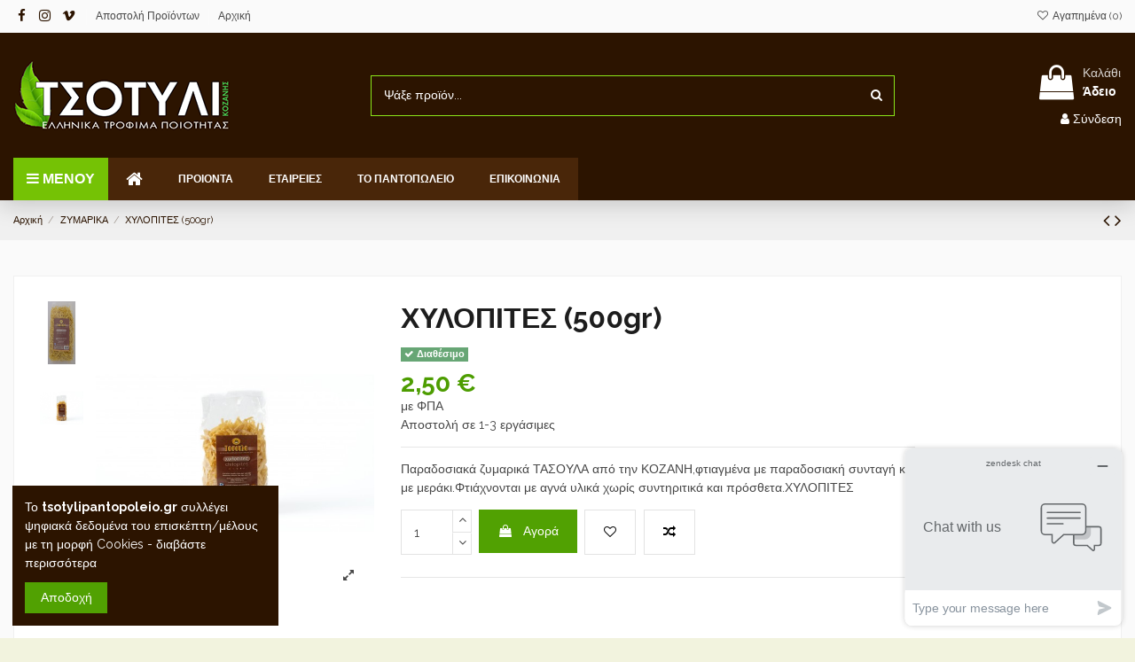

--- FILE ---
content_type: text/html; charset=utf-8
request_url: https://www.tsotylipantopoleio.gr/shop/zymarika/260-xylopites.html
body_size: 22406
content:
<!doctype html>
<html lang="el">

<head>
    
        
  <meta charset="utf-8">


  <meta http-equiv="x-ua-compatible" content="ie=edge">



  


  
  



  <title>ΤΣΟΤΥΛΙ ΠΑΝΤΟΠΩΛΕΙΟ-ESHOP-ΤΑΣΟΥΛΑ ΖΥΜΑΡΙΚΑ-ΧΥΛΟΠΙΤΕΣ 500g</title>
  
    
  
  
    
  
  <meta name="description" content="Παραδοσιακά ζυμαρικά ΤΑΣΟΥΛΑ από την ΚΟΖΑΝΗ,φτιαγμένα με παραδοσιακή συνταγή και  με μεράκι.Φτιάχνονται με αγνά υλικά χωρίς συντηριτικά και πρόσθετα.ΧΥΛΟΠΙΤΕΣ">
  <meta name="keywords" content="ΠΑΝΤΟΠΩΛΕΙΟ ESHOP,ΕΙΔΗ ΔΙΑΤΡΟΦΗΣ,ΖΥΜΑΡΙΚΑ,ΠΑΡΑΔΟΣΙΑΚΑ ΠΡΟΙΟΝΤΑ,ΤΑΣΟΥΛΑ,ΚΟΖΑΝΗ,ΤΡΑΧΑΝΑΣ,ΧΟΡΤΟΣΟΥΠΑ,ΠΕΤΟΥΡΑ">
    
      <link rel="canonical" href="https://www.tsotylipantopoleio.gr/shop/zymarika/260-xylopites.html">
    

  
      

  
    <script type="application/ld+json">
  {
    "@context": "https://schema.org",
    "@id": "#store-organization",
    "@type": "Organization",
    "name" : "ΤΣΟΤΥΛΙ ΠΑΝΤΟΠΩΛΕΙΟ",
    "url" : "https://www.tsotylipantopoleio.gr/shop/",
  
      "logo": {
        "@type": "ImageObject",
        "url":"https://www.tsotylipantopoleio.gr/shop/img/logo-1686251566.jpg"
      }
      }
</script>

<script type="application/ld+json">
  {
    "@context": "https://schema.org",
    "@type": "WebPage",
    "isPartOf": {
      "@type": "WebSite",
      "url":  "https://www.tsotylipantopoleio.gr/shop/",
      "name": "ΤΣΟΤΥΛΙ ΠΑΝΤΟΠΩΛΕΙΟ"
    },
    "name": "ΤΣΟΤΥΛΙ ΠΑΝΤΟΠΩΛΕΙΟ-ESHOP-ΤΑΣΟΥΛΑ ΖΥΜΑΡΙΚΑ-ΧΥΛΟΠΙΤΕΣ 500g",
    "url":  "https://www.tsotylipantopoleio.gr/shop/zymarika/260-xylopites.html"
  }
</script>


  <script type="application/ld+json">
    {
      "@context": "https://schema.org",
      "@type": "BreadcrumbList",
      "itemListElement": [
                  {
            "@type": "ListItem",
            "position": 1,
            "name": "Αρχική",
            "item": "https://www.tsotylipantopoleio.gr/shop/"
          },              {
            "@type": "ListItem",
            "position": 2,
            "name": "ΖΥΜΑΡΙΚΑ",
            "item": "https://www.tsotylipantopoleio.gr/shop/13-zymarika"
          },              {
            "@type": "ListItem",
            "position": 3,
            "name": "ΧΥΛΟΠΙΤΕΣ (500gr)",
            "item": "https://www.tsotylipantopoleio.gr/shop/zymarika/260-xylopites.html"
          }          ]
    }
  </script>


  

  
        <script type="application/ld+json">
  {
    "@context": "https://schema.org/",
    "@type": "Product",
    "@id": "#product-snippet-id",
    "name": "ΧΥΛΟΠΙΤΕΣ (500gr)",
    "description": "Παραδοσιακά ζυμαρικά ΤΑΣΟΥΛΑ από την ΚΟΖΑΝΗ,φτιαγμένα με παραδοσιακή συνταγή και  με μεράκι.Φτιάχνονται με αγνά υλικά χωρίς συντηριτικά και πρόσθετα.ΧΥΛΟΠΙΤΕΣ",
    "category": "ΖΥΜΑΡΙΚΑ",
    "image" :"https://www.tsotylipantopoleio.gr/shop/987-home_default/xylopites.jpg",    "sku": "xylopites",
    "mpn": "xylopites"
        ,
    "brand": {
      "@type": "Brand",
      "name": "ΤΑΣΟΥΛΑ ΖΥΜΑΡΙΚΑ"
    }
            ,
    "weight": {
        "@context": "https://schema.org",
        "@type": "QuantitativeValue",
        "value": "0.700000",
        "unitCode": "kg"
    }
        ,
    "offers": {
      "@type": "Offer",
      "priceCurrency": "EUR",
      "name": "ΧΥΛΟΠΙΤΕΣ (500gr)",
      "price": "2.5",
      "url": "https://www.tsotylipantopoleio.gr/shop/zymarika/260-xylopites.html",
      "priceValidUntil": "2026-01-31",
              "image": ["https://www.tsotylipantopoleio.gr/shop/245-thickbox_default/xylopites.jpg","https://www.tsotylipantopoleio.gr/shop/987-thickbox_default/xylopites.jpg"],
            "sku": "xylopites",
      "mpn": "xylopites",
                    "availability": "https://schema.org/InStock",
      "seller": {
        "@type": "Organization",
        "name": "ΤΣΟΤΥΛΙ ΠΑΝΤΟΠΩΛΕΙΟ"
      }
    }
      }
</script>


  
    
  



    <meta property="og:type" content="product">
    <meta property="og:url" content="https://www.tsotylipantopoleio.gr/shop/zymarika/260-xylopites.html">
    <meta property="og:title" content="ΤΣΟΤΥΛΙ ΠΑΝΤΟΠΩΛΕΙΟ-ESHOP-ΤΑΣΟΥΛΑ ΖΥΜΑΡΙΚΑ-ΧΥΛΟΠΙΤΕΣ 500g">
    <meta property="og:site_name" content="ΤΣΟΤΥΛΙ ΠΑΝΤΟΠΩΛΕΙΟ">
    <meta property="og:description" content="Παραδοσιακά ζυμαρικά ΤΑΣΟΥΛΑ από την ΚΟΖΑΝΗ,φτιαγμένα με παραδοσιακή συνταγή και  με μεράκι.Φτιάχνονται με αγνά υλικά χωρίς συντηριτικά και πρόσθετα.ΧΥΛΟΠΙΤΕΣ">
            <meta property="og:image" content="https://www.tsotylipantopoleio.gr/shop/987-thickbox_default/xylopites.jpg">
        <meta property="og:image:width" content="1100">
        <meta property="og:image:height" content="1422">
    




      <meta name="viewport" content="width=device-width, initial-scale=1">
  




  <link rel="icon" type="image/vnd.microsoft.icon" href="https://www.tsotylipantopoleio.gr/shop/img/favicon.ico?1686251566">
  <link rel="shortcut icon" type="image/x-icon" href="https://www.tsotylipantopoleio.gr/shop/img/favicon.ico?1686251566">
    




    <link rel="stylesheet" href="https://www.tsotylipantopoleio.gr/shop/themes/warehouse/assets/cache/theme-76c2f3323.css" type="text/css" media="all">




<link rel="preload" as="font"
      href="/shop/themes/warehouse/assets/css/font-awesome/fonts/fontawesome-webfont.woff?v=4.7.0"
      type="font/woff" crossorigin="anonymous">
<link rel="preload" as="font"
      href="/shop/themes/warehouse/assets/css/font-awesome/fonts/fontawesome-webfont.woff2?v=4.7.0"
      type="font/woff2" crossorigin="anonymous">


<link  rel="preload stylesheet"  as="style" href="/shop/themes/warehouse/assets/css/font-awesome/css/font-awesome-preload.css"
       type="text/css" crossorigin="anonymous">





  

  <script>
        var codwfeeplus_codproductid = "58";
        var codwfeeplus_codproductreference = "COD";
        var codwfeeplus_is17 = true;
        var elementorFrontendConfig = {"isEditMode":"","stretchedSectionContainer":"","instagramToken":false,"is_rtl":false,"ajax_csfr_token_url":"https:\/\/www.tsotylipantopoleio.gr\/shop\/module\/iqitelementor\/Actions?process=handleCsfrToken&ajax=1"};
        var iqitTheme = {"rm_sticky":"0","rm_breakpoint":0,"op_preloader":"0","cart_style":"floating","cart_confirmation":"open","h_layout":"1","f_fixed":"","f_layout":"1","h_absolute":"0","h_sticky":"header","hw_width":"inherit","mm_content":"desktop","hm_submenu_width":"default","h_search_type":"full","pl_lazyload":true,"pl_infinity":false,"pl_rollover":true,"pl_crsl_autoplay":false,"pl_slider_ld":6,"pl_slider_d":4,"pl_slider_t":3,"pl_slider_p":2,"pp_thumbs":"leftd","pp_zoom":"modalzoom","pp_image_layout":"carousel","pp_tabs":"tabh","pl_grid_qty":true};
        var iqitcompare = {"nbProducts":0};
        var iqitextendedproduct = {"speed":"70","hook":"modal"};
        var iqitfdc_from = 45;
        var iqitmegamenu = {"sticky":"false","containerSelector":"#wrapper > .container"};
        var iqitwishlist = {"nbProducts":0};
        var pixel_fc = "https:\/\/www.tsotylipantopoleio.gr\/shop\/module\/pspixel\/FrontAjaxPixel";
        var prestashop = {"cart":{"products":[],"totals":{"total":{"type":"total","label":"\u03a3\u03cd\u03bd\u03bf\u03bb\u03bf","amount":0,"value":"0,00\u00a0\u20ac"},"total_including_tax":{"type":"total","label":"\u03a3\u03cd\u03bd\u03bf\u03bb\u03bf (\u039c\u03b5 \u03a6\u03a0\u0391)","amount":0,"value":"0,00\u00a0\u20ac"},"total_excluding_tax":{"type":"total","label":"\u03a3\u03cd\u03bd\u03bf\u03bb\u03bf (\u03c7\u03c9\u03c1\u03af\u03c2 \u03a6.\u03a0.\u0391.)","amount":0,"value":"0,00\u00a0\u20ac"}},"subtotals":{"products":{"type":"products","label":"\u03a5\u03c0\u03bf\u03c3\u03cd\u03bd\u03bf\u03bb\u03bf","amount":0,"value":"0,00\u00a0\u20ac"},"discounts":null,"shipping":{"type":"shipping","label":"\u0391\u03c0\u03bf\u03c3\u03c4\u03bf\u03bb\u03ae","amount":0,"value":""},"tax":{"type":"tax","label":"\u03a6\u03cc\u03c1\u03bf\u03b9 \u03c0\u03bf\u03c5 \u03c0\u03b5\u03c1\u03b9\u03bb\u03b1\u03bc\u03b2\u03ac\u03bd\u03bf\u03bd\u03c4\u03b1\u03b9","amount":0,"value":"0,00\u00a0\u20ac"}},"products_count":0,"summary_string":"0 \u03b5\u03af\u03b4\u03b7","vouchers":{"allowed":1,"added":[]},"discounts":[],"minimalPurchase":0,"minimalPurchaseRequired":""},"currency":{"id":2,"name":"\u0395\u03c5\u03c1\u03ce","iso_code":"EUR","iso_code_num":"978","sign":"\u20ac"},"customer":{"lastname":null,"firstname":null,"email":null,"birthday":null,"newsletter":null,"newsletter_date_add":null,"optin":null,"website":null,"company":null,"siret":null,"ape":null,"is_logged":false,"gender":{"type":null,"name":null},"addresses":[]},"language":{"name":"\u03b5\u03bb\u03bb\u03b7\u03bd\u03b9\u03ba\u03ac (Greek)","iso_code":"el","locale":"el-GR","language_code":"el-gr","is_rtl":"0","date_format_lite":"d-m-Y","date_format_full":"d-m-Y H:i:s","id":2},"page":{"title":"","canonical":"https:\/\/www.tsotylipantopoleio.gr\/shop\/zymarika\/260-xylopites.html","meta":{"title":"\u03a4\u03a3\u039f\u03a4\u03a5\u039b\u0399 \u03a0\u0391\u039d\u03a4\u039f\u03a0\u03a9\u039b\u0395\u0399\u039f-ESHOP-\u03a4\u0391\u03a3\u039f\u03a5\u039b\u0391 \u0396\u03a5\u039c\u0391\u03a1\u0399\u039a\u0391-\u03a7\u03a5\u039b\u039f\u03a0\u0399\u03a4\u0395\u03a3 500g","description":"\u03a0\u03b1\u03c1\u03b1\u03b4\u03bf\u03c3\u03b9\u03b1\u03ba\u03ac \u03b6\u03c5\u03bc\u03b1\u03c1\u03b9\u03ba\u03ac \u03a4\u0391\u03a3\u039f\u03a5\u039b\u0391 \u03b1\u03c0\u03cc \u03c4\u03b7\u03bd \u039a\u039f\u0396\u0391\u039d\u0397,\u03c6\u03c4\u03b9\u03b1\u03b3\u03bc\u03ad\u03bd\u03b1 \u03bc\u03b5 \u03c0\u03b1\u03c1\u03b1\u03b4\u03bf\u03c3\u03b9\u03b1\u03ba\u03ae \u03c3\u03c5\u03bd\u03c4\u03b1\u03b3\u03ae \u03ba\u03b1\u03b9  \u03bc\u03b5 \u03bc\u03b5\u03c1\u03ac\u03ba\u03b9.\u03a6\u03c4\u03b9\u03ac\u03c7\u03bd\u03bf\u03bd\u03c4\u03b1\u03b9 \u03bc\u03b5 \u03b1\u03b3\u03bd\u03ac \u03c5\u03bb\u03b9\u03ba\u03ac \u03c7\u03c9\u03c1\u03af\u03c2 \u03c3\u03c5\u03bd\u03c4\u03b7\u03c1\u03b9\u03c4\u03b9\u03ba\u03ac \u03ba\u03b1\u03b9 \u03c0\u03c1\u03cc\u03c3\u03b8\u03b5\u03c4\u03b1.\u03a7\u03a5\u039b\u039f\u03a0\u0399\u03a4\u0395\u03a3","keywords":"\u03a0\u0391\u039d\u03a4\u039f\u03a0\u03a9\u039b\u0395\u0399\u039f ESHOP,\u0395\u0399\u0394\u0397 \u0394\u0399\u0391\u03a4\u03a1\u039f\u03a6\u0397\u03a3,\u0396\u03a5\u039c\u0391\u03a1\u0399\u039a\u0391,\u03a0\u0391\u03a1\u0391\u0394\u039f\u03a3\u0399\u0391\u039a\u0391 \u03a0\u03a1\u039f\u0399\u039f\u039d\u03a4\u0391,\u03a4\u0391\u03a3\u039f\u03a5\u039b\u0391,\u039a\u039f\u0396\u0391\u039d\u0397,\u03a4\u03a1\u0391\u03a7\u0391\u039d\u0391\u03a3,\u03a7\u039f\u03a1\u03a4\u039f\u03a3\u039f\u03a5\u03a0\u0391,\u03a0\u0395\u03a4\u039f\u03a5\u03a1\u0391","robots":"index"},"page_name":"product","body_classes":{"lang-el":true,"lang-rtl":false,"country-GR":true,"currency-EUR":true,"layout-full-width":true,"page-product":true,"tax-display-enabled":true,"product-id-260":true,"product-\u03a7\u03a5\u039b\u039f\u03a0\u0399\u03a4\u0395\u03a3 (500gr)":true,"product-id-category-13":true,"product-id-manufacturer-23":true,"product-id-supplier-0":true,"product-available-for-order":true},"admin_notifications":[]},"shop":{"name":"\u03a4\u03a3\u039f\u03a4\u03a5\u039b\u0399 \u03a0\u0391\u039d\u03a4\u039f\u03a0\u03a9\u039b\u0395\u0399\u039f","logo":"https:\/\/www.tsotylipantopoleio.gr\/shop\/img\/logo-1686251566.jpg","stores_icon":"https:\/\/www.tsotylipantopoleio.gr\/shop\/img\/logo_stores.png","favicon":"https:\/\/www.tsotylipantopoleio.gr\/shop\/img\/favicon.ico"},"urls":{"base_url":"https:\/\/www.tsotylipantopoleio.gr\/shop\/","current_url":"https:\/\/www.tsotylipantopoleio.gr\/shop\/zymarika\/260-xylopites.html","shop_domain_url":"https:\/\/www.tsotylipantopoleio.gr","img_ps_url":"https:\/\/www.tsotylipantopoleio.gr\/shop\/img\/","img_cat_url":"https:\/\/www.tsotylipantopoleio.gr\/shop\/img\/c\/","img_lang_url":"https:\/\/www.tsotylipantopoleio.gr\/shop\/img\/l\/","img_prod_url":"https:\/\/www.tsotylipantopoleio.gr\/shop\/img\/p\/","img_manu_url":"https:\/\/www.tsotylipantopoleio.gr\/shop\/img\/m\/","img_sup_url":"https:\/\/www.tsotylipantopoleio.gr\/shop\/img\/su\/","img_ship_url":"https:\/\/www.tsotylipantopoleio.gr\/shop\/img\/s\/","img_store_url":"https:\/\/www.tsotylipantopoleio.gr\/shop\/img\/st\/","img_col_url":"https:\/\/www.tsotylipantopoleio.gr\/shop\/img\/co\/","img_url":"https:\/\/www.tsotylipantopoleio.gr\/shop\/themes\/warehouse\/assets\/img\/","css_url":"https:\/\/www.tsotylipantopoleio.gr\/shop\/themes\/warehouse\/assets\/css\/","js_url":"https:\/\/www.tsotylipantopoleio.gr\/shop\/themes\/warehouse\/assets\/js\/","pic_url":"https:\/\/www.tsotylipantopoleio.gr\/shop\/upload\/","pages":{"address":"https:\/\/www.tsotylipantopoleio.gr\/shop\/address","addresses":"https:\/\/www.tsotylipantopoleio.gr\/shop\/addresses","authentication":"https:\/\/www.tsotylipantopoleio.gr\/shop\/connect","cart":"https:\/\/www.tsotylipantopoleio.gr\/shop\/cart","category":"https:\/\/www.tsotylipantopoleio.gr\/shop\/index.php?controller=category","cms":"https:\/\/www.tsotylipantopoleio.gr\/shop\/index.php?controller=cms","contact":"https:\/\/www.tsotylipantopoleio.gr\/shop\/contact-us","discount":"https:\/\/www.tsotylipantopoleio.gr\/shop\/discount","guest_tracking":"https:\/\/www.tsotylipantopoleio.gr\/shop\/guest","history":"https:\/\/www.tsotylipantopoleio.gr\/shop\/\u03b9\u03c3\u03c4\u03bf\u03c1\u03b9\u03ba\u03cc-\u03c0\u03b1\u03c1\u03b1\u03b3\u03b3\u03b5\u03bb\u03b9\u03ce\u03bd","identity":"https:\/\/www.tsotylipantopoleio.gr\/shop\/\u03c4\u03b1\u03c5\u03c4\u03cc\u03c4\u03b7\u03c4\u03b1","index":"https:\/\/www.tsotylipantopoleio.gr\/shop\/","my_account":"https:\/\/www.tsotylipantopoleio.gr\/shop\/\u03bb\u03bf\u03b3\u03b1\u03c1\u03b9\u03b1\u03c3\u03bc\u03cc\u03c2-\u03bc\u03bf\u03c5","order_confirmation":"https:\/\/www.tsotylipantopoleio.gr\/shop\/confirmation","order_detail":"https:\/\/www.tsotylipantopoleio.gr\/shop\/index.php?controller=order-detail","order_follow":"https:\/\/www.tsotylipantopoleio.gr\/shop\/\u03b1\u03bd\u03af\u03c7\u03bd\u03b5\u03c5\u03c3\u03b7-\u03c0\u03b1\u03c1\u03b1\u03b3\u03b3\u03b5\u03bb\u03af\u03b1\u03c2","order":"https:\/\/www.tsotylipantopoleio.gr\/shop\/\u03c0\u03b1\u03c1\u03b1\u03b3\u03b3\u03b5\u03bb\u03af\u03b1","order_return":"https:\/\/www.tsotylipantopoleio.gr\/shop\/index.php?controller=order-return","order_slip":"https:\/\/www.tsotylipantopoleio.gr\/shop\/\u03c0\u03b9\u03c3\u03c4\u03c9\u03c4\u03b9\u03ba\u03cc-\u03b4\u03b5\u03bb\u03c4\u03af\u03bf","pagenotfound":"https:\/\/www.tsotylipantopoleio.gr\/shop\/error404","password":"https:\/\/www.tsotylipantopoleio.gr\/shop\/password-reset","pdf_invoice":"https:\/\/www.tsotylipantopoleio.gr\/shop\/index.php?controller=pdf-invoice","pdf_order_return":"https:\/\/www.tsotylipantopoleio.gr\/shop\/index.php?controller=pdf-order-return","pdf_order_slip":"https:\/\/www.tsotylipantopoleio.gr\/shop\/index.php?controller=pdf-order-slip","prices_drop":"https:\/\/www.tsotylipantopoleio.gr\/shop\/sales","product":"https:\/\/www.tsotylipantopoleio.gr\/shop\/index.php?controller=product","search":"https:\/\/www.tsotylipantopoleio.gr\/shop\/search","sitemap":"https:\/\/www.tsotylipantopoleio.gr\/shop\/sitemap","stores":"https:\/\/www.tsotylipantopoleio.gr\/shop\/\u03ba\u03b1\u03c4\u03b1\u03c3\u03c4\u03ae\u03bc\u03b1\u03c4\u03b1","supplier":"https:\/\/www.tsotylipantopoleio.gr\/shop\/supplier","register":"https:\/\/www.tsotylipantopoleio.gr\/shop\/connect?create_account=1","order_login":"https:\/\/www.tsotylipantopoleio.gr\/shop\/\u03c0\u03b1\u03c1\u03b1\u03b3\u03b3\u03b5\u03bb\u03af\u03b1?login=1"},"alternative_langs":[],"theme_assets":"\/shop\/themes\/warehouse\/assets\/","actions":{"logout":"https:\/\/www.tsotylipantopoleio.gr\/shop\/?mylogout="},"no_picture_image":{"bySize":{"small_default":{"url":"https:\/\/www.tsotylipantopoleio.gr\/shop\/img\/p\/el-default-small_default.jpg","width":98,"height":127},"cart_default":{"url":"https:\/\/www.tsotylipantopoleio.gr\/shop\/img\/p\/el-default-cart_default.jpg","width":125,"height":162},"home_default":{"url":"https:\/\/www.tsotylipantopoleio.gr\/shop\/img\/p\/el-default-home_default.jpg","width":236,"height":305},"large_default":{"url":"https:\/\/www.tsotylipantopoleio.gr\/shop\/img\/p\/el-default-large_default.jpg","width":381,"height":492},"medium_default":{"url":"https:\/\/www.tsotylipantopoleio.gr\/shop\/img\/p\/el-default-medium_default.jpg","width":452,"height":584},"thickbox_default":{"url":"https:\/\/www.tsotylipantopoleio.gr\/shop\/img\/p\/el-default-thickbox_default.jpg","width":1100,"height":1422}},"small":{"url":"https:\/\/www.tsotylipantopoleio.gr\/shop\/img\/p\/el-default-small_default.jpg","width":98,"height":127},"medium":{"url":"https:\/\/www.tsotylipantopoleio.gr\/shop\/img\/p\/el-default-large_default.jpg","width":381,"height":492},"large":{"url":"https:\/\/www.tsotylipantopoleio.gr\/shop\/img\/p\/el-default-thickbox_default.jpg","width":1100,"height":1422},"legend":""}},"configuration":{"display_taxes_label":true,"display_prices_tax_incl":true,"is_catalog":false,"show_prices":true,"opt_in":{"partner":false},"quantity_discount":{"type":"discount","label":"\u0388\u03ba\u03c0\u03c4\u03c9\u03c3\u03b7 \u03c0\u03bf\u03c3\u03cc\u03c4\u03b7\u03c4\u03b1\u03c2"},"voucher_enabled":1,"return_enabled":0},"field_required":[],"breadcrumb":{"links":[{"title":"\u0391\u03c1\u03c7\u03b9\u03ba\u03ae","url":"https:\/\/www.tsotylipantopoleio.gr\/shop\/"},{"title":"\u0396\u03a5\u039c\u0391\u03a1\u0399\u039a\u0391","url":"https:\/\/www.tsotylipantopoleio.gr\/shop\/13-zymarika"},{"title":"\u03a7\u03a5\u039b\u039f\u03a0\u0399\u03a4\u0395\u03a3 (500gr)","url":"https:\/\/www.tsotylipantopoleio.gr\/shop\/zymarika\/260-xylopites.html"}],"count":3},"link":{"protocol_link":"https:\/\/","protocol_content":"https:\/\/"},"time":1768567364,"static_token":"35b10ebf87230c99455cec9f433bda5f","token":"f4f27060f613a17fd96c3b33a49b145d","debug":false};
        var psemailsubscription_subscription = "https:\/\/www.tsotylipantopoleio.gr\/shop\/module\/ps_emailsubscription\/subscription";
        var send2friend_SEND2FRIEND_GDPR = 1;
        var send2friend_confirmation = "Your e-mail has been sent successfully";
        var send2friend_id_lang = 2;
        var send2friend_missingFields = "You did not fill required fields";
        var send2friend_problem = "Your e-mail could not be sent. Please check the name and e-mail address and try again.";
        var send2friend_secureKey = "cbdc6e6c4bd2829031072f6ac4bae373";
        var send2friend_title = "Send to a friend";
      </script>



  <script async src="https://www.googletagmanager.com/gtag/js?id=UA-169216985-1"></script>
<script>
  window.dataLayer = window.dataLayer || [];
  function gtag(){dataLayer.push(arguments);}
  gtag('js', new Date());
  gtag(
    'config',
    'UA-169216985-1',
    {
      'debug_mode':false
                      }
  );
</script>


            <script type="text/javascript">
                var base_url = '/shop/';
                var getmail_version = '1.7';
            </script>
            
        
            <!-- Start of  Zendesk Widget script -->
        <script id="ze-snippet" src="//static.zdassets.com/ekr/snippet.js?key=eb5887b6-2199-4849-acc0-14551664dacb"></script>
        <!-- End of  Zendesk Widget script -->
        <!-- Facebook Pixel Code -->

    <script>

    !function(f,b,e,v,n,t,s)
    {if(f.fbq)return;n=f.fbq=function(){n.callMethod? n.callMethod.apply(n,arguments):n.queue.push(arguments)};
    if(!f._fbq)f._fbq=n;n.push=n;n.loaded=!0;n.version='2.0';n.agent='plprestashop-download'; // n.agent to keep because of partnership
    n.queue=[];t=b.createElement(e);t.async=!0;
    t.src=v;s=b.getElementsByTagName(e)[0];
    s.parentNode.insertBefore(t,s)}(window, document,'script', 'https://connect.facebook.net/en_US/fbevents.js');
    fbq('init', '2903369259944884');
    fbq('track', 'PageView');

    </script>

<noscript>
<img height="1" width="1" style="display:none" src="https://www.facebook.com/tr?id=2903369259944884&ev=PageView&noscript=1"/>
</noscript>

<!-- End Facebook Pixel Code -->

<!-- DO NOT MODIFY -->
<!-- End Facebook Pixel Code -->

<!-- Set Facebook Pixel Product Export -->
    <meta property="og:title" content="ΧΥΛΟΠΙΤΕΣ (500gr)">
    <meta property="og:description" content="Παραδοσιακά ζυμαρικά ΤΑΣΟΥΛΑ από την ΚΟΖΑΝΗ,φτιαγμένα με παραδοσιακή συνταγή και  με μεράκι.Φτιάχνονται με αγνά υλικά χωρίς συντηριτικά και πρόσθετα.ΧΥΛΟΠΙΤΕΣ">
    <meta property="og:url" content="https://www.tsotylipantopoleio.gr/shop/zymarika/260-xylopites.html">
    <meta property="og:image" content="https://www.tsotylipantopoleio.gr/shop/245-medium_default/xylopites.jpg">
    <meta property="product:brand" content="ΤΑΣΟΥΛΑ ΖΥΜΑΡΙΚΑ">
    <meta property="product:availability" content="In stock">
    <meta property="product:condition" content="new">
    <meta property="product:price:amount" content="2.5">
    <meta property="product:price:currency" content="EUR">
    <meta property="product:retailer_item_id" content="260">
<!-- END OF Set Facebook Pixel Product Export -->


<script>
fbq('track', 'ViewContent', {content_name: 'ΧΥΛΟΠΙΤΕΣ (500gr) (EL)', content_ids: ['260'], content_type: 'product', value: 2.5, currency: 'EUR'});
</script>






    
            <meta property="product:pretax_price:amount" content="2.212389">
        <meta property="product:pretax_price:currency" content="EUR">
        <meta property="product:price:amount" content="2.5">
        <meta property="product:price:currency" content="EUR">
                <meta property="product:weight:value" content="0.700000">
        <meta property="product:weight:units" content="kg">
    
    

    </head>

<body id="product" class="lang-el country-gr currency-eur layout-full-width page-product tax-display-enabled product-id-260 product-500gr- product-id-category-13 product-id-manufacturer-23 product-id-supplier-0 product-available-for-order body-desktop-header-style-w-1">


    




    


<main id="main-page-content"  >
    
            

    <header id="header" class="desktop-header-style-w-1">
        
            
  <div class="header-banner">
    
  </div>




            <nav class="header-nav">
        <div class="container">
    
        <div class="row justify-content-between">
            <div class="col col-auto col-md left-nav">
                 <div class="d-inline-block"> 

<ul class="social-links _topbar" itemscope itemtype="https://schema.org/Organization" itemid="#store-organization">
    <li class="facebook"><a itemprop="sameAs" href="https://facebook.com/TSOTYLI/" target="_blank" rel="noreferrer noopener"><i class="fa fa-facebook fa-fw" aria-hidden="true"></i></a></li>    <li class="instagram"><a itemprop="sameAs" href="https://www.instagram.com/tsotylipantopoleio/" target="_blank" rel="noreferrer noopener"><i class="fa fa-instagram fa-fw" aria-hidden="true"></i></a></li>        <li class="vimeo"><a itemprop="sameAs" href="https://www.tiktok.com/@tsotylipantopoleio" target="_blank" rel="noreferrer noopener"><i class="fa fa-vimeo fa-fw" aria-hidden="true"></i></a></li>  </ul>

 </div>                             <div class="block-iqitlinksmanager block-iqitlinksmanager-2 block-links-inline d-inline-block">
            <ul>
                                                            <li>
                            <a
                                    href="https://www.tsotylipantopoleio.gr/shop/content/1-delivery"
                                    title="Όροι και τρόποι αποστολής"                                                                >
                                Αποστολή Προϊόντων
                            </a>
                        </li>
                                                                                                                    <li>
                            <a
                                    href="https://www.tsotylipantopoleio.gr/shop/content/category/1-Αρχική"
                                    title=""                                                                >
                                Αρχική
                            </a>
                        </li>
                                                </ul>
        </div>
    
            </div>
            <div class="col col-auto center-nav text-center">
                
             </div>
            <div class="col col-auto col-md right-nav text-right">
                <div class="d-inline-block">
    <a href="//www.tsotylipantopoleio.gr/shop/module/iqitwishlist/view">
        <i class="fa fa-heart-o fa-fw" aria-hidden="true"></i> Αγαπημένα (<span
                id="iqitwishlist-nb"></span>)
    </a>
</div>

             </div>
        </div>

                        </div>
            </nav>
        



<div id="desktop-header" class="desktop-header-style-1">
    
            
<div class="header-top">
    <div id="desktop-header-container" class="container">
        <div class="row align-items-center">
                            <div class="col col-auto col-header-left">
                    <div id="desktop_logo">
                        
  <a href="https://www.tsotylipantopoleio.gr/shop/">
    <img class="logo img-fluid"
         src="https://www.tsotylipantopoleio.gr/shop/img/logo-1686251566.jpg"
                  alt="ΤΣΟΤΥΛΙ ΠΑΝΤΟΠΩΛΕΙΟ"
         width="246"
         height="81"
    >
  </a>

                    </div>
                    
                </div>
                <div class="col col-header-center">
                                        <!-- Block search module TOP -->

<!-- Block search module TOP -->
<div id="search_widget" class="search-widget" data-search-controller-url="https://www.tsotylipantopoleio.gr/shop/module/iqitsearch/searchiqit">
    <form method="get" action="https://www.tsotylipantopoleio.gr/shop/module/iqitsearch/searchiqit">
        <div class="input-group">
            <input type="text" name="s" value="" data-all-text="Εμφάνιση αποτελεσμάτων"
                   data-blog-text="Blog post"
                   data-product-text="Προϊόν"
                   data-brands-text="Εταιρεία"
                   autocomplete="off" autocorrect="off" autocapitalize="off" spellcheck="false"
                   placeholder="Ψάξε προϊόν..." class="form-control form-search-control" />
            <button type="submit" class="search-btn">
                <i class="fa fa-search"></i>
            </button>
        </div>
    </form>
</div>
<!-- /Block search module TOP -->

<!-- /Block search module TOP -->


                    
                </div>
                        <div class="col col-auto col-header-right text-right">
                                    
                                            <div id="ps-shoppingcart-wrapper">
    <div id="ps-shoppingcart"
         class="header-cart-default ps-shoppingcart dropdown">
         <div id="blockcart" class="blockcart cart-preview"
         data-refresh-url="//www.tsotylipantopoleio.gr/shop/module/ps_shoppingcart/ajax">
        <a id="cart-toogle" class="cart-toogle header-btn header-cart-btn" data-toggle="dropdown" data-display="static">
            <i class="fa fa-shopping-bag fa-fw icon" aria-hidden="true"><span class="cart-products-count-btn  d-none">0</span></i>
            <span class="info-wrapper">
            <span class="title">Καλάθι</span>
            <span class="cart-toggle-details">
            <span class="text-faded cart-separator"> / </span>
                            Άδειο
                        </span>
            </span>
        </a>
        <div id="_desktop_blockcart-content" class="dropdown-menu-custom dropdown-menu">
    <div id="blockcart-content" class="blockcart-content" >
        <div class="cart-title">
            <span class="modal-title">Καλάθι</span>
            <button type="button" id="js-cart-close" class="close">
                <span>×</span>
            </button>
            <hr>
        </div>
                    <span class="no-items">Δεν υπάρχουν άλλα προϊόντα στο καλάθι σας</span>
            </div>
</div> </div>




    </div>
</div>

                                        
                
                <div id="user_info">
            <a
                href="https://www.tsotylipantopoleio.gr/shop/λογαριασμός-μου"
                title="Είσοδος στο λογαριασμό μου"
                rel="nofollow"
        ><i class="fa fa-user" aria-hidden="true"></i>
            <span>Σύνδεση</span>
        </a>
    </div>


                
            </div>
            <div class="col-12">
                <div class="row">
                    
                </div>
            </div>
        </div>
    </div>
</div>
<div class="container iqit-megamenu-container"><div id="iqitmegamenu-wrapper" class="iqitmegamenu-wrapper iqitmegamenu-all">
	<div class="container container-iqitmegamenu">
		<div id="iqitmegamenu-horizontal" class="iqitmegamenu  clearfix" role="navigation">

			
				<div class="cbp-vertical-on-top">
					
<nav id="cbp-hrmenu1" class="cbp-hrmenu  iqitmegamenu-all cbp-vertical ">
	<div class="cbp-vertical-title"><i class="fa fa-bars cbp-iconbars"></i> <span class="cbp-vertical-title-text">ΜΕΝΟΥ</span></div>
					<ul id="cbp-hrmenu1-ul">
												<li id="cbp-hrmenu-tab-12" class="cbp-hrmenu-tab cbp-hrmenu-tab-12 ">
	<a href="https://www.tsotylipantopoleio.gr/shop/2-proionta" onclick="" >																								<span>Προϊόντα</span>														</a>
													</li>
												<li id="cbp-hrmenu-tab-7" class="cbp-hrmenu-tab cbp-hrmenu-tab-7 ">
	<a href="https://www.tsotylipantopoleio.gr/shop/content/1-delivery" onclick="" >																								<span>Τρόποι αποστολής</span>														</a>
													</li>
												<li id="cbp-hrmenu-tab-8" class="cbp-hrmenu-tab cbp-hrmenu-tab-8 ">
	<a href="https://www.tsotylipantopoleio.gr/shop/content/5-payments" onclick="" >																								<span>Τρόποι πληρωμής</span>														</a>
													</li>
												<li id="cbp-hrmenu-tab-9" class="cbp-hrmenu-tab cbp-hrmenu-tab-9 ">
	<a href="https://www.tsotylipantopoleio.gr/shop/content/6-terms" onclick="" >																								<span>Όροι χρήσης</span>														</a>
													</li>
												<li id="cbp-hrmenu-tab-10" class="cbp-hrmenu-tab cbp-hrmenu-tab-10 ">
	<a href="https://www.tsotylipantopoleio.gr/shop/content/8-privacy-policy" onclick="" >																								<span>Πολιτική απορρήτου</span>														</a>
													</li>
												<li id="cbp-hrmenu-tab-11" class="cbp-hrmenu-tab cbp-hrmenu-tab-11 ">
	<a href="https://www.tsotylipantopoleio.gr/shop/content/7-safety" onclick="" >																								<span>Ασφάλεια συναλλαγών</span>														</a>
													</li>
											</ul>
				</nav>

				</div>
						
			<nav id="cbp-hrmenu" class="cbp-hrmenu cbp-horizontal cbp-hrsub-narrow">
				<ul>
											<li id="cbp-hrmenu-tab-1"
							class="cbp-hrmenu-tab cbp-hrmenu-tab-1 cbp-onlyicon ">
							<a href="https://www.tsotylipantopoleio.gr/shop/" class="nav-link" 
										>
										

										<span class="cbp-tab-title"> <i
												class="icon fa fa-home cbp-mainlink-icon"></i>
											</span>
																			</a>
																</li>
												<li id="cbp-hrmenu-tab-2"
							class="cbp-hrmenu-tab cbp-hrmenu-tab-2  cbp-has-submeu">
							<a role="button" class="cbp-empty-mlink nav-link">
									

										<span class="cbp-tab-title">
											ΠΡΟΙΟΝΤΑ											<i class="fa fa-angle-down cbp-submenu-aindicator"></i></span>
																			</a>
																			<div class="cbp-hrsub col-3">
											<div class="cbp-hrsub-inner">
												<div class="container iqitmegamenu-submenu-container">
													
																																													




<div class="row menu_row menu-element  first_rows menu-element-id-1">
                

                                                




    <div class="col-12 cbp-menu-column cbp-menu-element menu-element-id-2 ">
        <div class="cbp-menu-column-inner">
                        
                
                
                    
                                                    <div class="row cbp-categories-row">
                                                                                                            <div class="col-12">
                                            <div class="cbp-category-link-w"><a href="https://www.tsotylipantopoleio.gr/shop/20-paradosiaka"
                                                                                class="cbp-column-title nav-link cbp-category-title">ΠΑΡΑΔΟΣΙΑΚΑ ΠΡΟΪΟΝΤΑ</a>
                                                                                                                                            </div>
                                        </div>
                                                                                                                                                <div class="col-12">
                                            <div class="cbp-category-link-w"><a href="https://www.tsotylipantopoleio.gr/shop/27-ospria"
                                                                                class="cbp-column-title nav-link cbp-category-title">ΟΣΠΡΙΑ (ΒΟΪΟΥ)</a>
                                                                                                                                            </div>
                                        </div>
                                                                                                                                                <div class="col-12">
                                            <div class="cbp-category-link-w"><a href="https://www.tsotylipantopoleio.gr/shop/21-diatrofi"
                                                                                class="cbp-column-title nav-link cbp-category-title">ΔΙΑΤΡΟΦΗ</a>
                                                                                                                                            </div>
                                        </div>
                                                                                                                                                <div class="col-12">
                                            <div class="cbp-category-link-w"><a href="https://www.tsotylipantopoleio.gr/shop/19-melia"
                                                                                class="cbp-column-title nav-link cbp-category-title">ΜΕΛΙΑ</a>
                                                                                                                                            </div>
                                        </div>
                                                                                                                                                <div class="col-12">
                                            <div class="cbp-category-link-w"><a href="https://www.tsotylipantopoleio.gr/shop/16-orektika"
                                                                                class="cbp-column-title nav-link cbp-category-title">ΟΡΕΚΤΙΚΑ</a>
                                                                                                                                            </div>
                                        </div>
                                                                                                                                                <div class="col-12">
                                            <div class="cbp-category-link-w"><a href="https://www.tsotylipantopoleio.gr/shop/18-sauce"
                                                                                class="cbp-column-title nav-link cbp-category-title">SAUCE &amp; ΑΛΕΙΜΜΑΤΑ</a>
                                                                                                                                            </div>
                                        </div>
                                                                                                                                                <div class="col-12">
                                            <div class="cbp-category-link-w"><a href="https://www.tsotylipantopoleio.gr/shop/13-zymarika"
                                                                                class="cbp-column-title nav-link cbp-category-title">ΖΥΜΑΡΙΚΑ</a>
                                                                                                                                            </div>
                                        </div>
                                                                                                                                                <div class="col-12">
                                            <div class="cbp-category-link-w"><a href="https://www.tsotylipantopoleio.gr/shop/9-saltses"
                                                                                class="cbp-column-title nav-link cbp-category-title">ΣΑΛΤΣΕΣ</a>
                                                                                                                                            </div>
                                        </div>
                                                                                                                                                <div class="col-12">
                                            <div class="cbp-category-link-w"><a href="https://www.tsotylipantopoleio.gr/shop/11-glyka_koutaliou"
                                                                                class="cbp-column-title nav-link cbp-category-title">ΓΛΥΚΑ ΤΟΥ ΚΟΥΤΑΛΙΟΥ</a>
                                                                                                                                            </div>
                                        </div>
                                                                                                                                                <div class="col-12">
                                            <div class="cbp-category-link-w"><a href="https://www.tsotylipantopoleio.gr/shop/10-marmelades"
                                                                                class="cbp-column-title nav-link cbp-category-title">ΜΑΡΜΕΛΑΔΕΣ</a>
                                                                                                                                            </div>
                                        </div>
                                                                                                                                                <div class="col-12">
                                            <div class="cbp-category-link-w"><a href="https://www.tsotylipantopoleio.gr/shop/17-glykismata-lixoudies"
                                                                                class="cbp-column-title nav-link cbp-category-title">ΓΛΥΚΙΣΜΑΤΑ &amp; ΛΙΧΟΥΔΙΕΣ</a>
                                                                                                                                            </div>
                                        </div>
                                                                                                                                                <div class="col-12">
                                            <div class="cbp-category-link-w"><a href="https://www.tsotylipantopoleio.gr/shop/26-liker_pota"
                                                                                class="cbp-column-title nav-link cbp-category-title">ΛΙΚΕΡ &amp; ΠΟΤΑ</a>
                                                                                                                                            </div>
                                        </div>
                                                                                                                                                                                                                    <div class="col-12">
                                            <div class="cbp-category-link-w"><a href="https://www.tsotylipantopoleio.gr/shop/14--"
                                                                                class="cbp-column-title nav-link cbp-category-title">ΠΑΞΙΜΑΔΙΑ &amp; ΜΠΑΧΑΡΙΚΑ</a>
                                                                                                                                            </div>
                                        </div>
                                                                                                </div>
                                            
                
            

            
            </div>    </div>
                            
                </div>
																													
																									</div>
											</div>
										</div>
																</li>
												<li id="cbp-hrmenu-tab-3"
							class="cbp-hrmenu-tab cbp-hrmenu-tab-3 ">
							<a href="https://www.tsotylipantopoleio.gr/shop/brands" class="nav-link" 
										>
										

										<span class="cbp-tab-title">
											ΕΤΑΙΡΕΙΕΣ</span>
																			</a>
																</li>
												<li id="cbp-hrmenu-tab-4"
							class="cbp-hrmenu-tab cbp-hrmenu-tab-4 ">
							<a href="https://www.tsotylipantopoleio.gr/shop/content/4-istoria" class="nav-link" 
										>
										

										<span class="cbp-tab-title">
											ΤΟ ΠΑΝΤΟΠΩΛΕΙΟ</span>
																			</a>
																</li>
												<li id="cbp-hrmenu-tab-5"
							class="cbp-hrmenu-tab cbp-hrmenu-tab-5 ">
							<a href="/shop/contact-us" class="nav-link" 
										>
										

										<span class="cbp-tab-title">
											ΕΠΙΚΟΙΝΩΝΙΑ</span>
																			</a>
																</li>
											</ul>
				</nav>
			</div>
		</div>
		<div id="sticky-cart-wrapper"></div>
	</div>

		<div id="_desktop_iqitmegamenu-mobile">
		<div id="iqitmegamenu-mobile"
			class="mobile-menu js-mobile-menu  h-100  d-flex flex-column">

			<div class="mm-panel__header  mobile-menu__header-wrapper px-2 py-2">
				<div class="mobile-menu__header js-mobile-menu__header">

					<button type="button" class="mobile-menu__back-btn js-mobile-menu__back-btn btn">
						<span aria-hidden="true" class="fa fa-angle-left  align-middle mr-4"></span>
						<span class="mobile-menu__title js-mobile-menu__title paragraph-p1 align-middle"></span>
					</button>
					
				</div>
				<button type="button" class="btn btn-icon mobile-menu__close js-mobile-menu__close" aria-label="Close"
					data-toggle="dropdown">
					<span aria-hidden="true" class="fa fa-times"></span>
				</button>
			</div>

			<div class="position-relative mobile-menu__content flex-grow-1 mx-c16 my-c24 ">
				<ul
					class="position-absolute h-100  w-100  m-0 mm-panel__scroller mobile-menu__scroller px-4 py-4">
					<li class="mobile-menu__above-content"></li>
						
		
																	<li
										class="d-flex align-items-center mobile-menu__tab mobile-menu__tab--id-1  js-mobile-menu__tab">
										<a class="flex-fill mobile-menu__link 
												
											 
																				" href="https://www.tsotylipantopoleio.gr/shop/"  >
											 
												<i class="icon fa fa-home mobile-menu__tab-icon"></i>
																						
											
											<span class="js-mobile-menu__tab-title">Home</span>

																					</a>
										
										
																														</li>
																	<li
										class="d-flex align-items-center mobile-menu__tab mobile-menu__tab--id-2  mobile-menu__tab--has-submenu js-mobile-menu__tab--has-submenu js-mobile-menu__tab">
										<a class="flex-fill mobile-menu__link 
												
											js-mobile-menu__link--has-submenu 
																				"  >
																						
											
											<span class="js-mobile-menu__tab-title">ΠΡΟΙΟΝΤΑ</span>

																					</a>
																					<span class="mobile-menu__arrow js-mobile-menu__link--has-submenu">
												<i class="fa fa-angle-right expand-icon" aria-hidden="true"></i>
											</span>
										
										
																							<div class="mobile-menu__submenu mobile-menu__submenu--panel px-4 py-4 js-mobile-menu__submenu">
																											




    <div class="mobile-menu__row  mobile-menu__row--id-1">

            

                                    




        <div
            class="mobile-menu__column mobile-menu__column--id-2">
                
            
            
                
                                                                                                        <div class="cbp-category-link-w mobile-menu__column-categories">
                                    <a href="https://www.tsotylipantopoleio.gr/shop/20-paradosiaka" class="mobile-menu__column-title">ΠΑΡΑΔΟΣΙΑΚΑ ΠΡΟΪΟΝΤΑ</a>
                                                                                                        </div>

                                                                                                                <div class="cbp-category-link-w mobile-menu__column-categories">
                                    <a href="https://www.tsotylipantopoleio.gr/shop/27-ospria" class="mobile-menu__column-title">ΟΣΠΡΙΑ (ΒΟΪΟΥ)</a>
                                                                                                        </div>

                                                                                                                <div class="cbp-category-link-w mobile-menu__column-categories">
                                    <a href="https://www.tsotylipantopoleio.gr/shop/21-diatrofi" class="mobile-menu__column-title">ΔΙΑΤΡΟΦΗ</a>
                                                                                                        </div>

                                                                                                                <div class="cbp-category-link-w mobile-menu__column-categories">
                                    <a href="https://www.tsotylipantopoleio.gr/shop/19-melia" class="mobile-menu__column-title">ΜΕΛΙΑ</a>
                                                                                                        </div>

                                                                                                                <div class="cbp-category-link-w mobile-menu__column-categories">
                                    <a href="https://www.tsotylipantopoleio.gr/shop/16-orektika" class="mobile-menu__column-title">ΟΡΕΚΤΙΚΑ</a>
                                                                                                        </div>

                                                                                                                <div class="cbp-category-link-w mobile-menu__column-categories">
                                    <a href="https://www.tsotylipantopoleio.gr/shop/18-sauce" class="mobile-menu__column-title">SAUCE &amp; ΑΛΕΙΜΜΑΤΑ</a>
                                                                                                        </div>

                                                                                                                <div class="cbp-category-link-w mobile-menu__column-categories">
                                    <a href="https://www.tsotylipantopoleio.gr/shop/13-zymarika" class="mobile-menu__column-title">ΖΥΜΑΡΙΚΑ</a>
                                                                                                        </div>

                                                                                                                <div class="cbp-category-link-w mobile-menu__column-categories">
                                    <a href="https://www.tsotylipantopoleio.gr/shop/9-saltses" class="mobile-menu__column-title">ΣΑΛΤΣΕΣ</a>
                                                                                                        </div>

                                                                                                                <div class="cbp-category-link-w mobile-menu__column-categories">
                                    <a href="https://www.tsotylipantopoleio.gr/shop/11-glyka_koutaliou" class="mobile-menu__column-title">ΓΛΥΚΑ ΤΟΥ ΚΟΥΤΑΛΙΟΥ</a>
                                                                                                        </div>

                                                                                                                <div class="cbp-category-link-w mobile-menu__column-categories">
                                    <a href="https://www.tsotylipantopoleio.gr/shop/10-marmelades" class="mobile-menu__column-title">ΜΑΡΜΕΛΑΔΕΣ</a>
                                                                                                        </div>

                                                                                                                <div class="cbp-category-link-w mobile-menu__column-categories">
                                    <a href="https://www.tsotylipantopoleio.gr/shop/17-glykismata-lixoudies" class="mobile-menu__column-title">ΓΛΥΚΙΣΜΑΤΑ &amp; ΛΙΧΟΥΔΙΕΣ</a>
                                                                                                        </div>

                                                                                                                <div class="cbp-category-link-w mobile-menu__column-categories">
                                    <a href="https://www.tsotylipantopoleio.gr/shop/26-liker_pota" class="mobile-menu__column-title">ΛΙΚΕΡ &amp; ΠΟΤΑ</a>
                                                                                                        </div>

                                                                                                                                                                    <div class="cbp-category-link-w mobile-menu__column-categories">
                                    <a href="https://www.tsotylipantopoleio.gr/shop/14--" class="mobile-menu__column-title">ΠΑΞΙΜΑΔΙΑ &amp; ΜΠΑΧΑΡΙΚΑ</a>
                                                                                                        </div>

                                                    
                                    
            
        

        
                </div>                    
        </div>																									</div>
																														</li>
																	<li
										class="d-flex align-items-center mobile-menu__tab mobile-menu__tab--id-3  js-mobile-menu__tab">
										<a class="flex-fill mobile-menu__link 
												
											 
																				" href="https://www.tsotylipantopoleio.gr/shop/brands"  >
																						
											
											<span class="js-mobile-menu__tab-title">ΕΤΑΙΡΕΙΕΣ</span>

																					</a>
										
										
																														</li>
																	<li
										class="d-flex align-items-center mobile-menu__tab mobile-menu__tab--id-4  js-mobile-menu__tab">
										<a class="flex-fill mobile-menu__link 
												
											 
																				" href="https://www.tsotylipantopoleio.gr/shop/content/4-istoria"  >
																						
											
											<span class="js-mobile-menu__tab-title">ΤΟ ΠΑΝΤΟΠΩΛΕΙΟ</span>

																					</a>
										
										
																														</li>
																	<li
										class="d-flex align-items-center mobile-menu__tab mobile-menu__tab--id-5  js-mobile-menu__tab">
										<a class="flex-fill mobile-menu__link 
												
											 
																				" href="/shop/contact-us"  >
																						
											
											<span class="js-mobile-menu__tab-title">ΕΠΙΚΟΙΝΩΝΙΑ</span>

																					</a>
										
										
																														</li>
																		<li class="mobile-menu__below-content"> </li>
				</ul>
			</div>

			<div class="js-top-menu-bottom mobile-menu__footer justify-content-between px-4 py-4">
				

			<div class="d-flex align-items-start mobile-menu__language-currency js-mobile-menu__language-currency">

			
									


<div class="mobile-menu__language-selector d-inline-block mr-4">
    ελληνικά
    <div class="mobile-menu__language-currency-dropdown">
        <ul>
                                             </ul>
    </div>
</div>							

			
									

<div class="mobile-menu__currency-selector d-inline-block">
    EUR     €    <div class="mobile-menu__language-currency-dropdown">
        <ul>
                                                </ul>
    </div>
</div>							

			</div>


			<div class="mobile-menu__user">
			<a href="https://www.tsotylipantopoleio.gr/shop/λογαριασμός-μου" class="text-reset"><i class="fa fa-user" aria-hidden="true"></i>
				
									Σύνδεση
								
			</a>
			</div>


			</div>
		</div>
	</div></div>


    </div>



    <div id="mobile-header" class="mobile-header-style-3">
                    <div class="container">
    <div class="mobile-main-bar">
        <div class="col-mobile-logo text-center">
            
  <a href="https://www.tsotylipantopoleio.gr/shop/">
    <img class="logo img-fluid"
         src="https://www.tsotylipantopoleio.gr/shop/img/logo-1686251566.jpg"
                  alt="ΤΣΟΤΥΛΙ ΠΑΝΤΟΠΩΛΕΙΟ"
         width="246"
         height="81"
    >
  </a>

        </div>
    </div>
</div>
<div id="mobile-header-sticky">
    <div class="mobile-buttons-bar">
        <div class="container">
            <div class="row no-gutters align-items-center row-mobile-buttons">
                <div class="col  col-mobile-btn col-mobile-btn-menu text-center col-mobile-menu-push">
                    <a class="m-nav-btn js-m-nav-btn-menu"  data-toggle="dropdown" data-display="static"><i class="fa fa-bars" aria-hidden="true"></i>
                        <span>Μενού</span></a>
                    <div id="mobile_menu_click_overlay"></div>
                    <div id="_mobile_iqitmegamenu-mobile" class="text-left dropdown-menu-custom dropdown-menu"></div>
                </div>
                <div id="mobile-btn-search" class="col col-mobile-btn col-mobile-btn-search text-center">
                    <a class="m-nav-btn" data-toggle="dropdown" data-display="static"><i class="fa fa-search" aria-hidden="true"></i>
                        <span>Αναζήτηση</span></a>
                    <div id="search-widget-mobile" class="dropdown-content dropdown-menu dropdown-mobile search-widget">
                        
                                                    
<!-- Block search module TOP -->
<form method="get" action="https://www.tsotylipantopoleio.gr/shop/module/iqitsearch/searchiqit">
    <div class="input-group">
        <input type="text" name="s" value=""
               placeholder="Αναζήτηση"
               data-all-text="Εμφάνιση αποτελεσμάτων"
               data-blog-text="Blog post"
               data-product-text="Προϊόν"
               data-brands-text="Εταιρεία"
               autocomplete="off" autocorrect="off" autocapitalize="off" spellcheck="false"
               class="form-control form-search-control">
        <button type="submit" class="search-btn">
            <i class="fa fa-search"></i>
        </button>
    </div>
</form>
<!-- /Block search module TOP -->

                                                
                    </div>


                </div>
                <div class="col col-mobile-btn col-mobile-btn-account text-center">
                    <a href="https://www.tsotylipantopoleio.gr/shop/λογαριασμός-μου" class="m-nav-btn"><i class="fa fa-user" aria-hidden="true"></i>
                        <span>     
                                                            Σύνδεση
                                                        </span></a>
                </div>

                

                                <div class="col col-mobile-btn col-mobile-btn-cart ps-shoppingcart text-center dropdown">
                   <div id="mobile-cart-wrapper">
                    <a id="mobile-cart-toogle" class="m-nav-btn" data-display="static" data-toggle="dropdown"><i class="fa fa-shopping-bag mobile-bag-icon" aria-hidden="true"><span id="mobile-cart-products-count" class="cart-products-count cart-products-count-btn">
                                
                                                                    0
                                                                
                            </span></i>
                        <span>Καλάθι</span></a>
                    <div id="_mobile_blockcart-content" class="dropdown-menu-custom dropdown-menu"></div>
                   </div>
                </div>
                            </div>
        </div>
    </div>
</div>            </div>



        
    </header>
    

    <section id="wrapper">
        
        

<nav data-depth="3" class="breadcrumb">
            <div class="container">
                <div class="row align-items-center">
                <div class="col">
                    <ol>
                        
                            


                                 
                                                                            <li>
                                            <a href="https://www.tsotylipantopoleio.gr/shop/"><span>Αρχική</span></a>
                                        </li>
                                                                    

                            


                                 
                                                                            <li>
                                            <a href="https://www.tsotylipantopoleio.gr/shop/13-zymarika"><span>ΖΥΜΑΡΙΚΑ</span></a>
                                        </li>
                                                                    

                            


                                 
                                                                            <li>
                                            <span>ΧΥΛΟΠΙΤΕΣ (500gr)</span>
                                        </li>
                                                                    

                                                    
                    </ol>
                </div>
                <div class="col col-auto"> <div id="iqitproductsnav">
            <a href="https://www.tsotylipantopoleio.gr/shop/zymarika/258-evreston.html" title="Previous product">
           <i class="fa fa-angle-left" aria-hidden="true"></i>        </a>
                <a href="https://www.tsotylipantopoleio.gr/shop/zymarika/259-kous_kous.html" title="Next product">
             <i class="fa fa-angle-right" aria-hidden="true"></i>        </a>
    </div>


</div>
            </div>
                    </div>
        </nav>


        <div id="inner-wrapper" class="container">
            
            
                
   <aside id="notifications">
        
        
        
      
  </aside>
              

            

                
    <div id="content-wrapper" class="js-content-wrapper">
        
        
    <section id="main">
        <div id="product-preloader"><i class="fa fa-circle-o-notch fa-spin"></i></div>
        <div id="main-product-wrapper" class="product-container js-product-container">
        <meta content="https://www.tsotylipantopoleio.gr/shop/zymarika/260-xylopites.html">


        <div class="row product-info-row">
            <div class="col-md-4 col-product-image">
                
                        

                            
                                    <div class="images-container js-images-container images-container-left images-container-d-leftd ">
                    <div class="row no-gutters">
                <div class="col-2 col-left-product-thumbs">

        <div class="js-qv-mask mask">
        <div id="product-images-thumbs" class="product-images js-qv-product-images swiper-container swiper-cls-fix desktop-swiper-cls-fix-5 swiper-cls-row-fix-1 tablet-swiper-cls-fix-5 mobile-swiper-cls-fix-5 ">
            <div class="swiper-wrapper">
            
                           <div class="swiper-slide"> <div class="thumb-container js-thumb-container">
                    <img
                            class="thumb js-thumb   img-fluid swiper-lazy"
                            data-image-medium-src="https://www.tsotylipantopoleio.gr/shop/245-medium_default/xylopites.jpg"
                            data-image-large-src="https://www.tsotylipantopoleio.gr/shop/245-thickbox_default/xylopites.jpg"
                            src="data:image/svg+xml,%3Csvg xmlns='http://www.w3.org/2000/svg' viewBox='0 0 452 584'%3E%3C/svg%3E"
                            data-src="https://www.tsotylipantopoleio.gr/shop/245-medium_default/xylopites.jpg"
                                                            alt="ΧΥΛΟΠΙΤΕΣ (500gr)"
                                                        title=""
                            width="452"
                            height="584"
                    >
                </div> </div>
                           <div class="swiper-slide"> <div class="thumb-container js-thumb-container">
                    <img
                            class="thumb js-thumb  selected js-thumb-selected  img-fluid swiper-lazy"
                            data-image-medium-src="https://www.tsotylipantopoleio.gr/shop/987-medium_default/xylopites.jpg"
                            data-image-large-src="https://www.tsotylipantopoleio.gr/shop/987-thickbox_default/xylopites.jpg"
                            src="data:image/svg+xml,%3Csvg xmlns='http://www.w3.org/2000/svg' viewBox='0 0 452 584'%3E%3C/svg%3E"
                            data-src="https://www.tsotylipantopoleio.gr/shop/987-medium_default/xylopites.jpg"
                                                            alt="ΧΥΛΟΠΙΤΕΣ (500gr)"
                                                        title=""
                            width="452"
                            height="584"
                    >
                </div> </div>
                        
            </div>
            <div class="swiper-button-prev swiper-button-inner-prev swiper-button-arrow"></div>
            <div class="swiper-button-next swiper-button-inner-next swiper-button-arrow"></div>
        </div>
    </div>
    
</div>                <div class="col-10 col-left-product-cover">
    <div class="product-cover">

        

    <ul class="product-flags js-product-flags">
            </ul>

        <div id="product-images-large" class="product-images-large swiper-container">
            <div class="swiper-wrapper">
            
                                                            <div class="product-lmage-large swiper-slide ">
                            <div class="easyzoom easyzoom-product">
                                <a href="https://www.tsotylipantopoleio.gr/shop/245-thickbox_default/xylopites.jpg" class="js-easyzoom-trigger" rel="nofollow"></a>
                            </div>
                            <a class="expander" data-toggle="modal" data-target="#product-modal"><span><i class="fa fa-expand" aria-hidden="true"></i></span></a>                            <img
                                    data-src="https://www.tsotylipantopoleio.gr/shop/245-large_default/xylopites.jpg"
                                    data-image-large-src="https://www.tsotylipantopoleio.gr/shop/245-thickbox_default/xylopites.jpg"
                                    alt="ΧΥΛΟΠΙΤΕΣ (500gr)"
                                    content="https://www.tsotylipantopoleio.gr/shop/245-large_default/xylopites.jpg"
                                    width="381"
                                    height="492"
                                    src="data:image/svg+xml,%3Csvg xmlns='http://www.w3.org/2000/svg' viewBox='0 0 381 492'%3E%3C/svg%3E"
                                    class="img-fluid swiper-lazy"
                            >
                        </div>
                                            <div class="product-lmage-large swiper-slide  js-thumb-selected">
                            <div class="easyzoom easyzoom-product">
                                <a href="https://www.tsotylipantopoleio.gr/shop/987-thickbox_default/xylopites.jpg" class="js-easyzoom-trigger" rel="nofollow"></a>
                            </div>
                            <a class="expander" data-toggle="modal" data-target="#product-modal"><span><i class="fa fa-expand" aria-hidden="true"></i></span></a>                            <img
                                    data-src="https://www.tsotylipantopoleio.gr/shop/987-large_default/xylopites.jpg"
                                    data-image-large-src="https://www.tsotylipantopoleio.gr/shop/987-thickbox_default/xylopites.jpg"
                                    alt="ΧΥΛΟΠΙΤΕΣ (500gr)"
                                    content="https://www.tsotylipantopoleio.gr/shop/987-large_default/xylopites.jpg"
                                    width="381"
                                    height="492"
                                    src="data:image/svg+xml,%3Csvg xmlns='http://www.w3.org/2000/svg' viewBox='0 0 381 492'%3E%3C/svg%3E"
                                    class="img-fluid swiper-lazy"
                            >
                        </div>
                                                    
            </div>
            <div class="swiper-button-prev swiper-button-inner-prev swiper-button-arrow"></div>
            <div class="swiper-button-next swiper-button-inner-next swiper-button-arrow"></div>
        </div>
    </div>


</div>
            </div>
            </div>




                            

                            
                                <div class="after-cover-tumbnails text-center">    









</div>
                            

                            
                                <div class="after-cover-tumbnails2 mt-4"></div>
                            
                        
                
            </div>

            <div class="col-md-6 col-product-info">
                <div id="col-product-info">
                
                    <div class="product_header_container clearfix">

                        
                                                    

                        
                        <h1 class="h1 page-title"><span>ΧΥΛΟΠΙΤΕΣ (500gr)</span></h1>
                    
                        
                                                                                

                        
                            
                        

                                                    
                                


    <div class="product-prices js-product-prices">

        
                    


        
                    
                                    <span id="product-availability"
                          class="js-product-availability badge  badge-success product-available">
                                        <i class="fa fa-check rtl-no-flip" aria-hidden="true"></i>
                                                     Διαθέσιμο
                                  </span>
                            
        

        
            <div class="">

                <div>
                    <span class="current-price"><span class="product-price current-price-value" content="2.5">
                                                                                      2,50 €
                                                    </span></span>
                                    </div>

                
                                    
            </div>
        

        
                    

        
                    

        
                    

        

            <div class="tax-shipping-delivery-label">
                                    με ΦΠΑ
                                
                
                                                                                        <span class="delivery-information">Αποστολή σε 1-3 εργάσιμες</span>
                                                                        </div>

        
            </div>






                            
                                            </div>
                

                <div class="product-information">
                    
                        <div id="product-description-short-260"
                              class="rte-content product-description">Παραδοσιακά ζυμαρικά ΤΑΣΟΥΛΑ από την ΚΟΖΑΝΗ,φτιαγμένα με παραδοσιακή συνταγή και  με μεράκι.Φτιάχνονται με αγνά υλικά χωρίς συντηριτικά και πρόσθετα.ΧΥΛΟΠΙΤΕΣ</div>
                    

                    
                    <div class="product-actions js-product-actions">
                        
                            <form action="https://www.tsotylipantopoleio.gr/shop/cart" method="post" id="add-to-cart-or-refresh">
                                <input type="hidden" name="token" value="35b10ebf87230c99455cec9f433bda5f">
                                <input type="hidden" name="id_product" value="260"
                                       id="product_page_product_id">
                                <input type="hidden" name="id_customization" value="0" id="product_customization_id" class="js-product-customization-id">

                                
                                    
                                    <div class="product-variants js-product-variants">

    </div>




                                

                                
                                                                    

                                
                                
                                    <div class="product-add-to-cart pt-3 js-product-add-to-cart">

            
            <div class="row extra-small-gutters product-quantity ">
                <div class="col col-12 col-sm-auto col-add-qty">
                    <div class="qty ">
                        <input
                                type="number"
                                name="qty"
                                id="quantity_wanted"
                                inputmode="numeric"
                                pattern="[0-9]*"
                                                                    value="1"
                                    min="1"
                                                                class="input-group "
                        >
                    </div>
                </div>
                <div class="col col-12 col-sm-auto col-add-btn ">
                    <div class="add">
                        <button
                                class="btn btn-primary btn-lg add-to-cart"
                                data-button-action="add-to-cart"
                                type="submit"
                                                        >
                            <i class="fa fa-shopping-bag fa-fw bag-icon" aria-hidden="true"></i>
                            <i class="fa fa-circle-o-notch fa-spin fa-fw spinner-icon" aria-hidden="true"></i>
                            Αγορά
                        </button>

                    </div>
                </div>
                    <div class="col col-sm-auto col-add-wishlist">
        <button type="button" data-toggle="tooltip" data-placement="top"  title="Στα αγαπημένα"
           class="btn btn-secondary btn-lg btn-iconic btn-iqitwishlist-add js-iqitwishlist-add" data-animation="false" id="iqit-wishlist-product-btn"
           data-id-product="260"
           data-id-product-attribute="0"
           data-token="35b10ebf87230c99455cec9f433bda5f"
           data-url="//www.tsotylipantopoleio.gr/shop/module/iqitwishlist/actions">
            <i class="fa fa-heart-o not-added" aria-hidden="true"></i> <i class="fa fa-heart added"
                                                                          aria-hidden="true"></i>
        </button>
    </div>
    <div class="col col-sm-auto col-add-compare">
        <button type="button" data-toggle="tooltip" data-placement="top" title="Add to compare"
           class="btn btn-secondary btn-lg btn-iconic btn-iqitcompare-add js-iqitcompare-add" data-animation="false" id="iqit-compare-product-btn"
           data-id-product="260"
           data-url="//www.tsotylipantopoleio.gr/shop/module/iqitcompare/actions">
            <i class="fa fa-random not-added" aria-hidden="true"></i><i class="fa fa-check added"
                                                                        aria-hidden="true"></i>
        </button>
    </div>

            </div>
            
        

        
            <p class="product-minimal-quantity js-product-minimal-quantity">
                            </p>
        
    
</div>
                                

                                
                                    <section class="product-discounts js-product-discounts mb-3">
</section>


                                

                                
                            </form>
                            
                                <div class="product-additional-info js-product-additional-info">
  
</div>
                            
                        

                        
                            
                        

                        
                    </div>
                </div>
                </div>
            </div>

                        <div class="col-md-2 sidebar product-sidebar">

                                    
                                            
                

                

            </div>
            
        </div>

            

                                    

    <div class="tabs product-tabs">
    <a name="products-tab-anchor" id="products-tab-anchor"> &nbsp;</a>
        <ul id="product-infos-tabs" class="nav nav-tabs">
                                        
                                            
                <li class="nav-item">
                    <a class="nav-link active" data-toggle="tab"
                       href="#description">
                        Περιγραφή
                    </a>
                </li>
                        <li class="nav-item  empty-product-details" id="product-details-tab-nav">
                <a class="nav-link" data-toggle="tab"
                   href="#product-details-tab">
                    Λεπτομέρειες προϊόντος
                </a>
            </li>
            
            
            
                    </ul>


        <div id="product-infos-tabs-content"  class="tab-content">
                        <div class="tab-pane in active" id="description">
                
                    <div class="product-description">
                        <div class="rte-content">Συστατικά:

• Σιμιγδάλι
• Αλεύρι
• Αβγά
• Νερό
• Αλάτι</div>
                                                    
                                            </div>
                
            </div>
                        <div class="tab-pane "
                 id="product-details-tab"
            >

                
                    <div id="product-details" data-product="{&quot;id_shop_default&quot;:&quot;1&quot;,&quot;id_manufacturer&quot;:&quot;23&quot;,&quot;id_supplier&quot;:&quot;0&quot;,&quot;reference&quot;:&quot;xylopites&quot;,&quot;is_virtual&quot;:&quot;0&quot;,&quot;delivery_in_stock&quot;:&quot;&quot;,&quot;delivery_out_stock&quot;:&quot;&quot;,&quot;id_category_default&quot;:&quot;13&quot;,&quot;on_sale&quot;:&quot;0&quot;,&quot;online_only&quot;:&quot;0&quot;,&quot;ecotax&quot;:0,&quot;minimal_quantity&quot;:&quot;1&quot;,&quot;low_stock_threshold&quot;:null,&quot;low_stock_alert&quot;:&quot;0&quot;,&quot;price&quot;:&quot;2,50\u00a0\u20ac&quot;,&quot;unity&quot;:&quot;&quot;,&quot;unit_price_ratio&quot;:&quot;0.000000&quot;,&quot;additional_shipping_cost&quot;:&quot;0.000000&quot;,&quot;customizable&quot;:&quot;0&quot;,&quot;text_fields&quot;:&quot;0&quot;,&quot;uploadable_files&quot;:&quot;0&quot;,&quot;redirect_type&quot;:&quot;301-category&quot;,&quot;id_type_redirected&quot;:&quot;0&quot;,&quot;available_for_order&quot;:&quot;1&quot;,&quot;available_date&quot;:&quot;0000-00-00&quot;,&quot;show_condition&quot;:&quot;0&quot;,&quot;condition&quot;:&quot;new&quot;,&quot;show_price&quot;:&quot;1&quot;,&quot;indexed&quot;:&quot;1&quot;,&quot;visibility&quot;:&quot;both&quot;,&quot;cache_default_attribute&quot;:&quot;0&quot;,&quot;advanced_stock_management&quot;:&quot;0&quot;,&quot;date_add&quot;:&quot;2020-06-18 23:37:29&quot;,&quot;date_upd&quot;:&quot;2025-11-18 19:29:00&quot;,&quot;pack_stock_type&quot;:&quot;3&quot;,&quot;meta_description&quot;:&quot;\u03a0\u03b1\u03c1\u03b1\u03b4\u03bf\u03c3\u03b9\u03b1\u03ba\u03ac \u03b6\u03c5\u03bc\u03b1\u03c1\u03b9\u03ba\u03ac \u03a4\u0391\u03a3\u039f\u03a5\u039b\u0391 \u03b1\u03c0\u03cc \u03c4\u03b7\u03bd \u039a\u039f\u0396\u0391\u039d\u0397,\u03c6\u03c4\u03b9\u03b1\u03b3\u03bc\u03ad\u03bd\u03b1 \u03bc\u03b5 \u03c0\u03b1\u03c1\u03b1\u03b4\u03bf\u03c3\u03b9\u03b1\u03ba\u03ae \u03c3\u03c5\u03bd\u03c4\u03b1\u03b3\u03ae \u03ba\u03b1\u03b9  \u03bc\u03b5 \u03bc\u03b5\u03c1\u03ac\u03ba\u03b9.\u03a6\u03c4\u03b9\u03ac\u03c7\u03bd\u03bf\u03bd\u03c4\u03b1\u03b9 \u03bc\u03b5 \u03b1\u03b3\u03bd\u03ac \u03c5\u03bb\u03b9\u03ba\u03ac \u03c7\u03c9\u03c1\u03af\u03c2 \u03c3\u03c5\u03bd\u03c4\u03b7\u03c1\u03b9\u03c4\u03b9\u03ba\u03ac \u03ba\u03b1\u03b9 \u03c0\u03c1\u03cc\u03c3\u03b8\u03b5\u03c4\u03b1.\u03a7\u03a5\u039b\u039f\u03a0\u0399\u03a4\u0395\u03a3&quot;,&quot;meta_keywords&quot;:&quot;\u03a0\u0391\u039d\u03a4\u039f\u03a0\u03a9\u039b\u0395\u0399\u039f ESHOP,\u0395\u0399\u0394\u0397 \u0394\u0399\u0391\u03a4\u03a1\u039f\u03a6\u0397\u03a3,\u0396\u03a5\u039c\u0391\u03a1\u0399\u039a\u0391,\u03a0\u0391\u03a1\u0391\u0394\u039f\u03a3\u0399\u0391\u039a\u0391 \u03a0\u03a1\u039f\u0399\u039f\u039d\u03a4\u0391,\u03a4\u0391\u03a3\u039f\u03a5\u039b\u0391,\u039a\u039f\u0396\u0391\u039d\u0397,\u03a4\u03a1\u0391\u03a7\u0391\u039d\u0391\u03a3,\u03a7\u039f\u03a1\u03a4\u039f\u03a3\u039f\u03a5\u03a0\u0391,\u03a0\u0395\u03a4\u039f\u03a5\u03a1\u0391&quot;,&quot;meta_title&quot;:&quot;\u03a4\u03a3\u039f\u03a4\u03a5\u039b\u0399 \u03a0\u0391\u039d\u03a4\u039f\u03a0\u03a9\u039b\u0395\u0399\u039f-ESHOP-\u03a4\u0391\u03a3\u039f\u03a5\u039b\u0391 \u0396\u03a5\u039c\u0391\u03a1\u0399\u039a\u0391-\u03a7\u03a5\u039b\u039f\u03a0\u0399\u03a4\u0395\u03a3 500g&quot;,&quot;link_rewrite&quot;:&quot;xylopites&quot;,&quot;name&quot;:&quot;\u03a7\u03a5\u039b\u039f\u03a0\u0399\u03a4\u0395\u03a3 (500gr)&quot;,&quot;description&quot;:&quot;\u03a3\u03c5\u03c3\u03c4\u03b1\u03c4\u03b9\u03ba\u03ac:\n\n\u2022 \u03a3\u03b9\u03bc\u03b9\u03b3\u03b4\u03ac\u03bb\u03b9\n\u2022 \u0391\u03bb\u03b5\u03cd\u03c1\u03b9\n\u2022 \u0391\u03b2\u03b3\u03ac\n\u2022 \u039d\u03b5\u03c1\u03cc\n\u2022 \u0391\u03bb\u03ac\u03c4\u03b9&quot;,&quot;description_short&quot;:&quot;\u03a0\u03b1\u03c1\u03b1\u03b4\u03bf\u03c3\u03b9\u03b1\u03ba\u03ac \u03b6\u03c5\u03bc\u03b1\u03c1\u03b9\u03ba\u03ac \u03a4\u0391\u03a3\u039f\u03a5\u039b\u0391 \u03b1\u03c0\u03cc \u03c4\u03b7\u03bd \u039a\u039f\u0396\u0391\u039d\u0397,\u03c6\u03c4\u03b9\u03b1\u03b3\u03bc\u03ad\u03bd\u03b1 \u03bc\u03b5 \u03c0\u03b1\u03c1\u03b1\u03b4\u03bf\u03c3\u03b9\u03b1\u03ba\u03ae \u03c3\u03c5\u03bd\u03c4\u03b1\u03b3\u03ae \u03ba\u03b1\u03b9  \u03bc\u03b5 \u03bc\u03b5\u03c1\u03ac\u03ba\u03b9.\u03a6\u03c4\u03b9\u03ac\u03c7\u03bd\u03bf\u03bd\u03c4\u03b1\u03b9 \u03bc\u03b5 \u03b1\u03b3\u03bd\u03ac \u03c5\u03bb\u03b9\u03ba\u03ac \u03c7\u03c9\u03c1\u03af\u03c2 \u03c3\u03c5\u03bd\u03c4\u03b7\u03c1\u03b9\u03c4\u03b9\u03ba\u03ac \u03ba\u03b1\u03b9 \u03c0\u03c1\u03cc\u03c3\u03b8\u03b5\u03c4\u03b1.\u03a7\u03a5\u039b\u039f\u03a0\u0399\u03a4\u0395\u03a3&quot;,&quot;available_now&quot;:&quot;&quot;,&quot;available_later&quot;:&quot;&quot;,&quot;id&quot;:260,&quot;id_product&quot;:260,&quot;out_of_stock&quot;:0,&quot;new&quot;:0,&quot;id_product_attribute&quot;:&quot;0&quot;,&quot;quantity_wanted&quot;:1,&quot;extraContent&quot;:[],&quot;allow_oosp&quot;:0,&quot;category&quot;:&quot;zymarika&quot;,&quot;category_name&quot;:&quot;\u0396\u03a5\u039c\u0391\u03a1\u0399\u039a\u0391&quot;,&quot;link&quot;:&quot;https:\/\/www.tsotylipantopoleio.gr\/shop\/zymarika\/260-xylopites.html&quot;,&quot;attribute_price&quot;:0,&quot;price_tax_exc&quot;:2.212389,&quot;price_without_reduction&quot;:2.5,&quot;reduction&quot;:0,&quot;specific_prices&quot;:[],&quot;quantity&quot;:692,&quot;quantity_all_versions&quot;:692,&quot;id_image&quot;:&quot;el-default&quot;,&quot;features&quot;:[],&quot;attachments&quot;:[],&quot;virtual&quot;:0,&quot;pack&quot;:0,&quot;packItems&quot;:[],&quot;nopackprice&quot;:0,&quot;customization_required&quot;:false,&quot;rate&quot;:13,&quot;tax_name&quot;:&quot;\u03a6\u03a0\u0391 GR 13%&quot;,&quot;ecotax_rate&quot;:0,&quot;unit_price&quot;:&quot;&quot;,&quot;customizations&quot;:{&quot;fields&quot;:[]},&quot;id_customization&quot;:0,&quot;is_customizable&quot;:false,&quot;show_quantities&quot;:false,&quot;quantity_label&quot;:&quot;\u03b1\u03bd\u03c4\u03b9\u03ba\u03b5\u03af\u03bc\u03b5\u03bd\u03b1&quot;,&quot;quantity_discounts&quot;:[],&quot;customer_group_discount&quot;:0,&quot;images&quot;:[{&quot;bySize&quot;:{&quot;small_default&quot;:{&quot;url&quot;:&quot;https:\/\/www.tsotylipantopoleio.gr\/shop\/245-small_default\/xylopites.jpg&quot;,&quot;width&quot;:98,&quot;height&quot;:127},&quot;cart_default&quot;:{&quot;url&quot;:&quot;https:\/\/www.tsotylipantopoleio.gr\/shop\/245-cart_default\/xylopites.jpg&quot;,&quot;width&quot;:125,&quot;height&quot;:162},&quot;home_default&quot;:{&quot;url&quot;:&quot;https:\/\/www.tsotylipantopoleio.gr\/shop\/245-home_default\/xylopites.jpg&quot;,&quot;width&quot;:236,&quot;height&quot;:305},&quot;large_default&quot;:{&quot;url&quot;:&quot;https:\/\/www.tsotylipantopoleio.gr\/shop\/245-large_default\/xylopites.jpg&quot;,&quot;width&quot;:381,&quot;height&quot;:492},&quot;medium_default&quot;:{&quot;url&quot;:&quot;https:\/\/www.tsotylipantopoleio.gr\/shop\/245-medium_default\/xylopites.jpg&quot;,&quot;width&quot;:452,&quot;height&quot;:584},&quot;thickbox_default&quot;:{&quot;url&quot;:&quot;https:\/\/www.tsotylipantopoleio.gr\/shop\/245-thickbox_default\/xylopites.jpg&quot;,&quot;width&quot;:1100,&quot;height&quot;:1422}},&quot;small&quot;:{&quot;url&quot;:&quot;https:\/\/www.tsotylipantopoleio.gr\/shop\/245-small_default\/xylopites.jpg&quot;,&quot;width&quot;:98,&quot;height&quot;:127},&quot;medium&quot;:{&quot;url&quot;:&quot;https:\/\/www.tsotylipantopoleio.gr\/shop\/245-large_default\/xylopites.jpg&quot;,&quot;width&quot;:381,&quot;height&quot;:492},&quot;large&quot;:{&quot;url&quot;:&quot;https:\/\/www.tsotylipantopoleio.gr\/shop\/245-thickbox_default\/xylopites.jpg&quot;,&quot;width&quot;:1100,&quot;height&quot;:1422},&quot;legend&quot;:&quot;&quot;,&quot;id_image&quot;:&quot;245&quot;,&quot;cover&quot;:null,&quot;position&quot;:&quot;1&quot;,&quot;associatedVariants&quot;:[]},{&quot;bySize&quot;:{&quot;small_default&quot;:{&quot;url&quot;:&quot;https:\/\/www.tsotylipantopoleio.gr\/shop\/987-small_default\/xylopites.jpg&quot;,&quot;width&quot;:98,&quot;height&quot;:127},&quot;cart_default&quot;:{&quot;url&quot;:&quot;https:\/\/www.tsotylipantopoleio.gr\/shop\/987-cart_default\/xylopites.jpg&quot;,&quot;width&quot;:125,&quot;height&quot;:162},&quot;home_default&quot;:{&quot;url&quot;:&quot;https:\/\/www.tsotylipantopoleio.gr\/shop\/987-home_default\/xylopites.jpg&quot;,&quot;width&quot;:236,&quot;height&quot;:305},&quot;large_default&quot;:{&quot;url&quot;:&quot;https:\/\/www.tsotylipantopoleio.gr\/shop\/987-large_default\/xylopites.jpg&quot;,&quot;width&quot;:381,&quot;height&quot;:492},&quot;medium_default&quot;:{&quot;url&quot;:&quot;https:\/\/www.tsotylipantopoleio.gr\/shop\/987-medium_default\/xylopites.jpg&quot;,&quot;width&quot;:452,&quot;height&quot;:584},&quot;thickbox_default&quot;:{&quot;url&quot;:&quot;https:\/\/www.tsotylipantopoleio.gr\/shop\/987-thickbox_default\/xylopites.jpg&quot;,&quot;width&quot;:1100,&quot;height&quot;:1422}},&quot;small&quot;:{&quot;url&quot;:&quot;https:\/\/www.tsotylipantopoleio.gr\/shop\/987-small_default\/xylopites.jpg&quot;,&quot;width&quot;:98,&quot;height&quot;:127},&quot;medium&quot;:{&quot;url&quot;:&quot;https:\/\/www.tsotylipantopoleio.gr\/shop\/987-large_default\/xylopites.jpg&quot;,&quot;width&quot;:381,&quot;height&quot;:492},&quot;large&quot;:{&quot;url&quot;:&quot;https:\/\/www.tsotylipantopoleio.gr\/shop\/987-thickbox_default\/xylopites.jpg&quot;,&quot;width&quot;:1100,&quot;height&quot;:1422},&quot;legend&quot;:&quot;&quot;,&quot;id_image&quot;:&quot;987&quot;,&quot;cover&quot;:&quot;1&quot;,&quot;position&quot;:&quot;2&quot;,&quot;associatedVariants&quot;:[]}],&quot;cover&quot;:{&quot;bySize&quot;:{&quot;small_default&quot;:{&quot;url&quot;:&quot;https:\/\/www.tsotylipantopoleio.gr\/shop\/987-small_default\/xylopites.jpg&quot;,&quot;width&quot;:98,&quot;height&quot;:127},&quot;cart_default&quot;:{&quot;url&quot;:&quot;https:\/\/www.tsotylipantopoleio.gr\/shop\/987-cart_default\/xylopites.jpg&quot;,&quot;width&quot;:125,&quot;height&quot;:162},&quot;home_default&quot;:{&quot;url&quot;:&quot;https:\/\/www.tsotylipantopoleio.gr\/shop\/987-home_default\/xylopites.jpg&quot;,&quot;width&quot;:236,&quot;height&quot;:305},&quot;large_default&quot;:{&quot;url&quot;:&quot;https:\/\/www.tsotylipantopoleio.gr\/shop\/987-large_default\/xylopites.jpg&quot;,&quot;width&quot;:381,&quot;height&quot;:492},&quot;medium_default&quot;:{&quot;url&quot;:&quot;https:\/\/www.tsotylipantopoleio.gr\/shop\/987-medium_default\/xylopites.jpg&quot;,&quot;width&quot;:452,&quot;height&quot;:584},&quot;thickbox_default&quot;:{&quot;url&quot;:&quot;https:\/\/www.tsotylipantopoleio.gr\/shop\/987-thickbox_default\/xylopites.jpg&quot;,&quot;width&quot;:1100,&quot;height&quot;:1422}},&quot;small&quot;:{&quot;url&quot;:&quot;https:\/\/www.tsotylipantopoleio.gr\/shop\/987-small_default\/xylopites.jpg&quot;,&quot;width&quot;:98,&quot;height&quot;:127},&quot;medium&quot;:{&quot;url&quot;:&quot;https:\/\/www.tsotylipantopoleio.gr\/shop\/987-large_default\/xylopites.jpg&quot;,&quot;width&quot;:381,&quot;height&quot;:492},&quot;large&quot;:{&quot;url&quot;:&quot;https:\/\/www.tsotylipantopoleio.gr\/shop\/987-thickbox_default\/xylopites.jpg&quot;,&quot;width&quot;:1100,&quot;height&quot;:1422},&quot;legend&quot;:&quot;&quot;,&quot;id_image&quot;:&quot;987&quot;,&quot;cover&quot;:&quot;1&quot;,&quot;position&quot;:&quot;2&quot;,&quot;associatedVariants&quot;:[]},&quot;has_discount&quot;:false,&quot;discount_type&quot;:null,&quot;discount_percentage&quot;:null,&quot;discount_percentage_absolute&quot;:null,&quot;discount_amount&quot;:null,&quot;discount_amount_to_display&quot;:null,&quot;price_amount&quot;:2.5,&quot;unit_price_full&quot;:&quot;&quot;,&quot;show_availability&quot;:true,&quot;availability_date&quot;:null,&quot;availability_message&quot;:&quot;\u0394\u03b9\u03b1\u03b8\u03ad\u03c3\u03b9\u03bc\u03bf&quot;,&quot;availability&quot;:&quot;available&quot;}" class="clearfix js-product-details">

    



                <div class="product-manufacturer ">
                            <label class="label">Μάρκα</label>
                <span>
            <a href="https://www.tsotylipantopoleio.gr/shop/brand/23--">ΤΑΣΟΥΛΑ ΖΥΜΑΡΙΚΑ</a>
          </span>
                    </div>
    



                    <div class="product-reference">
            <label class="label">Κωδικός </label>
            <span>xylopites</span>
        </div>
        


    


    


    


    


    <div class="product-out-of-stock">
        
    </div>

</div>



                

            </div>

            
                            

            
            

                </div>
    </div>

    <div class="iqit-accordion" id="product-infos-accordion-mobile" role="tablist" aria-multiselectable="true"></div>

                    

            

        </div>
        
                    
                            
        

        
            <section class="crossselling-products block block-section">
    <h4 class="section-title"><span>Πελάτες που αγόρασαν αυτό το προϊόν, αγόρασαν επίσης:</span></h4>
    <div class="block-content swiper-container-wrapper">
        <div class="products products-grid swiper-container swiper-default-carousel">
            <div class="swiper-wrapper">
                                    <div class="swiper-slide"> 
    <div class="js-product-miniature-wrapper js-product-miniature-wrapper-514 product-carousel ">
        <article
                class="product-miniature product-miniature-default product-miniature-grid product-miniature-layout-2 js-product-miniature"
                data-id-product="514"
                data-id-product-attribute="0"

        >

        
                        
    
    <div class="thumbnail-container">
        <a href="https://www.tsotylipantopoleio.gr/shop/glykismata-lixoudies/514-farsalon_250.html" class="thumbnail product-thumbnail">

                            <img
                                                    data-src="https://www.tsotylipantopoleio.gr/shop/942-home_default/farsalon_250.jpg"
                            src="data:image/svg+xml,%3Csvg%20xmlns='http://www.w3.org/2000/svg'%20viewBox='0%200%20236%20305'%3E%3C/svg%3E"
                                                alt="ΠΑΡΑΔΟΣΙΑΚΟΣ ΧΑΛΒΑΣ ΦΑΡΣΑΛΩΝ 250gr"
                        data-full-size-image-url="https://www.tsotylipantopoleio.gr/shop/942-thickbox_default/farsalon_250.jpg"
                        width="236"
                        height="305"
                        class="img-fluid swiper-lazy lazy-product-image product-thumbnail-first  "
                >
                                                                                                                        <img
                                        src="data:image/svg+xml,%3Csvg%20xmlns='http://www.w3.org/2000/svg'%20viewBox='0%200%20236%20305'%3E%3C/svg%3E"
                                        data-src="https://www.tsotylipantopoleio.gr/shop/539-home_default/farsalon_250.jpg"
                                        width="236"
                                        height="305"
                                        alt="ΠΑΡΑΔΟΣΙΑΚΟΣ ΧΑΛΒΑΣ ΦΑΡΣΑΛΩΝ 250gr 2"
                                        class="img-fluid swiper-lazy lazy-product-image product-thumbnail-second"
                                >
                                                                                
        </a>

        
            <ul class="product-flags js-product-flags">
                            </ul>
        

                
            <div class="product-functional-buttons product-functional-buttons-bottom">
                <div class="product-functional-buttons-links">
                    <a href="#" class="btn-iqitwishlist-add js-iqitwishlist-add"  data-id-product="514" data-id-product-attribute="0" data-token="35b10ebf87230c99455cec9f433bda5f"
   data-url="//www.tsotylipantopoleio.gr/shop/module/iqitwishlist/actions" data-toggle="tooltip" title="Στα αγαπημένα">
    <i class="fa fa-heart-o not-added" aria-hidden="true"></i> <i class="fa fa-heart added" aria-hidden="true"></i>
</a>
<a href="#" class="btn-iqitcompare-add js-iqitcompare-add"  data-id-product="514"
   data-url="//www.tsotylipantopoleio.gr/shop/module/iqitcompare/actions" data-toggle="tooltip" title="Compare">
    <i class="fa fa-random" aria-hidden="true"></i>
</a>

                    
                        <a class="js-quick-view-iqit" href="#" data-link-action="quickview" data-toggle="tooltip"
                           title="Γρήγορη προβολή">
                            <i class="fa fa-eye" aria-hidden="true"></i></a>
                    
                </div>
            </div>
        
        
                
            <div class="product-availability d-block">
                
                    <span
                            class="badge  badge-success product-available mt-2">
                                        <i class="fa fa-check rtl-no-flip" aria-hidden="true"></i>
                                                     Διαθέσιμο
                                  </span>
                
            </div>
        
        
    </div>





<div class="product-description">

    
    <div class="row extra-small-gutters justify-content-end">
        <div class="col">
            
                                    <div class="product-category-name text-muted">ΓΛΥΚΙΣΜΑΤΑ &amp; ΛΙΧΟΥΔΙΕΣ</div>            

            
                <h2 class="h3 product-title">
                    <a href="https://www.tsotylipantopoleio.gr/shop/glykismata-lixoudies/514-farsalon_250.html">ΠΑΡΑΔΟΣΙΑΚΟΣ ΧΑΛΒΑΣ ΦΑΡΣΑΛΩΝ 250gr</a>
                </h2>
            

            
                            

            
                                    <div class="product-reference text-muted">farsalon_250</div>            


            
                            

        </div>
        <div class="col col-auto product-miniature-right">

            
                                    <div class="product-price-and-shipping">
                        
                        <span class="product-price" content="3" aria-label="Τιμή">
                                                                                          3,00 €
                                                    </span>
                                                
                        
                    </div>
                            

            
                
            
        </div>
    </div>

    
        <div class="product-description-short text-muted">
            Χύμα φρεσκοκομμένος
        </div>
    

    
        
<div class="product-add-cart js-product-add-cart-514-0" >

                
            <form action="https://www.tsotylipantopoleio.gr/shop/cart" method="post">

            <input type="hidden" name="id_product" value="514">

           
                <input type="hidden" name="token" value="35b10ebf87230c99455cec9f433bda5f">
                <input type="hidden" name="id_product_attribute" value="0">
            <div class="input-group-add-cart">
                <input
                        type="number"
                        name="qty"
                        value="1"
                        class="form-control input-qty"
                        min="1"
                        max="505"                >

                <button
                        class="btn btn-product-list add-to-cart"
                        data-button-action="add-to-cart"
                        type="submit"
                                        ><i class="fa fa-shopping-bag fa-fw bag-icon"
                    aria-hidden="true"></i> <i class="fa fa-circle-o-notch fa-spin fa-fw spinner-icon" aria-hidden="true"></i> Αγορά
                </button>
            </div>
        </form>
    </div>    

    
        
    

</div>
        
        

            
        </article>
    </div>

</div>
                                    <div class="swiper-slide"> 
    <div class="js-product-miniature-wrapper js-product-miniature-wrapper-110 product-carousel ">
        <article
                class="product-miniature product-miniature-default product-miniature-grid product-miniature-layout-2 js-product-miniature"
                data-id-product="110"
                data-id-product-attribute="0"

        >

        
                        
    <div class="thumbnail-container">
        <a href="https://www.tsotylipantopoleio.gr/shop/-/110-xaroupi_ntakaki_xwrisalati.html" class="thumbnail product-thumbnail">

                            <img
                                                    data-src="https://www.tsotylipantopoleio.gr/shop/105-home_default/xaroupi_ntakaki_xwrisalati.jpg"
                            src="data:image/svg+xml,%3Csvg%20xmlns='http://www.w3.org/2000/svg'%20viewBox='0%200%20236%20305'%3E%3C/svg%3E"
                                                alt="NTAKAKI XAPOYΠIOY XΩPIΣ AΛATI (400gr)"
                        data-full-size-image-url="https://www.tsotylipantopoleio.gr/shop/105-thickbox_default/xaroupi_ntakaki_xwrisalati.jpg"
                        width="236"
                        height="305"
                        class="img-fluid swiper-lazy lazy-product-image product-thumbnail-first  "
                >
                                                                                                                                                                
        </a>

        
            <ul class="product-flags js-product-flags">
                            </ul>
        

                
            <div class="product-functional-buttons product-functional-buttons-bottom">
                <div class="product-functional-buttons-links">
                    <a href="#" class="btn-iqitwishlist-add js-iqitwishlist-add"  data-id-product="110" data-id-product-attribute="0" data-token="35b10ebf87230c99455cec9f433bda5f"
   data-url="//www.tsotylipantopoleio.gr/shop/module/iqitwishlist/actions" data-toggle="tooltip" title="Στα αγαπημένα">
    <i class="fa fa-heart-o not-added" aria-hidden="true"></i> <i class="fa fa-heart added" aria-hidden="true"></i>
</a>
<a href="#" class="btn-iqitcompare-add js-iqitcompare-add"  data-id-product="110"
   data-url="//www.tsotylipantopoleio.gr/shop/module/iqitcompare/actions" data-toggle="tooltip" title="Compare">
    <i class="fa fa-random" aria-hidden="true"></i>
</a>

                    
                        <a class="js-quick-view-iqit" href="#" data-link-action="quickview" data-toggle="tooltip"
                           title="Γρήγορη προβολή">
                            <i class="fa fa-eye" aria-hidden="true"></i></a>
                    
                </div>
            </div>
        
        
                
            <div class="product-availability d-block">
                
                    <span
                            class="badge  badge-success product-available mt-2">
                                        <i class="fa fa-check rtl-no-flip" aria-hidden="true"></i>
                                                     Διαθέσιμο
                                  </span>
                
            </div>
        
        
    </div>


        
        

            
        </article>
    </div>

</div>
                                    <div class="swiper-slide"> 
    <div class="js-product-miniature-wrapper js-product-miniature-wrapper-736 product-carousel ">
        <article
                class="product-miniature product-miniature-default product-miniature-grid product-miniature-layout-2 js-product-miniature"
                data-id-product="736"
                data-id-product-attribute="0"

        >

        
                        
    <div class="thumbnail-container">
        <a href="https://www.tsotylipantopoleio.gr/shop/zymarika/736-traxanas_kourkouma.html" class="thumbnail product-thumbnail">

                            <img
                                                    data-src="https://www.tsotylipantopoleio.gr/shop/857-home_default/traxanas_kourkouma.jpg"
                            src="data:image/svg+xml,%3Csvg%20xmlns='http://www.w3.org/2000/svg'%20viewBox='0%200%20236%20305'%3E%3C/svg%3E"
                                                alt="ΤΡΑΧΑΝΑΣ ΜΕ ΚΟΥΡΚΟΥΜΑ 500G"
                        data-full-size-image-url="https://www.tsotylipantopoleio.gr/shop/857-thickbox_default/traxanas_kourkouma.jpg"
                        width="236"
                        height="305"
                        class="img-fluid swiper-lazy lazy-product-image product-thumbnail-first  "
                >
                                                                                                                                                                
        </a>

        
            <ul class="product-flags js-product-flags">
                            </ul>
        

                
            <div class="product-functional-buttons product-functional-buttons-bottom">
                <div class="product-functional-buttons-links">
                    <a href="#" class="btn-iqitwishlist-add js-iqitwishlist-add"  data-id-product="736" data-id-product-attribute="0" data-token="35b10ebf87230c99455cec9f433bda5f"
   data-url="//www.tsotylipantopoleio.gr/shop/module/iqitwishlist/actions" data-toggle="tooltip" title="Στα αγαπημένα">
    <i class="fa fa-heart-o not-added" aria-hidden="true"></i> <i class="fa fa-heart added" aria-hidden="true"></i>
</a>
<a href="#" class="btn-iqitcompare-add js-iqitcompare-add"  data-id-product="736"
   data-url="//www.tsotylipantopoleio.gr/shop/module/iqitcompare/actions" data-toggle="tooltip" title="Compare">
    <i class="fa fa-random" aria-hidden="true"></i>
</a>

                    
                        <a class="js-quick-view-iqit" href="#" data-link-action="quickview" data-toggle="tooltip"
                           title="Γρήγορη προβολή">
                            <i class="fa fa-eye" aria-hidden="true"></i></a>
                    
                </div>
            </div>
        
        
                
            <div class="product-availability d-block">
                
                    <span
                            class="badge  badge-success product-available mt-2">
                                        <i class="fa fa-check rtl-no-flip" aria-hidden="true"></i>
                                                     Διαθέσιμο
                                  </span>
                
            </div>
        
        
    </div>


        
        

            
        </article>
    </div>

</div>
                                    <div class="swiper-slide"> 
    <div class="js-product-miniature-wrapper js-product-miniature-wrapper-201 product-carousel ">
        <article
                class="product-miniature product-miniature-default product-miniature-grid product-miniature-layout-2 js-product-miniature"
                data-id-product="201"
                data-id-product-attribute="0"

        >

        
                        
    <div class="thumbnail-container">
        <a href="https://www.tsotylipantopoleio.gr/shop/zymarika/201-petoura.html" class="thumbnail product-thumbnail">

                            <img
                                                    data-src="https://www.tsotylipantopoleio.gr/shop/927-home_default/petoura.jpg"
                            src="data:image/svg+xml,%3Csvg%20xmlns='http://www.w3.org/2000/svg'%20viewBox='0%200%20236%20305'%3E%3C/svg%3E"
                                                alt="ΠΕΤΟΥΡΑ (500gr)"
                        data-full-size-image-url="https://www.tsotylipantopoleio.gr/shop/927-thickbox_default/petoura.jpg"
                        width="236"
                        height="305"
                        class="img-fluid swiper-lazy lazy-product-image product-thumbnail-first  "
                >
                                                                                                                        <img
                                        src="data:image/svg+xml,%3Csvg%20xmlns='http://www.w3.org/2000/svg'%20viewBox='0%200%20236%20305'%3E%3C/svg%3E"
                                        data-src="https://www.tsotylipantopoleio.gr/shop/182-home_default/petoura.jpg"
                                        width="236"
                                        height="305"
                                        alt="ΠΕΤΟΥΡΑ (500gr) 2"
                                        class="img-fluid swiper-lazy lazy-product-image product-thumbnail-second"
                                >
                                                                                
        </a>

        
            <ul class="product-flags js-product-flags">
                            </ul>
        

                
            <div class="product-functional-buttons product-functional-buttons-bottom">
                <div class="product-functional-buttons-links">
                    <a href="#" class="btn-iqitwishlist-add js-iqitwishlist-add"  data-id-product="201" data-id-product-attribute="0" data-token="35b10ebf87230c99455cec9f433bda5f"
   data-url="//www.tsotylipantopoleio.gr/shop/module/iqitwishlist/actions" data-toggle="tooltip" title="Στα αγαπημένα">
    <i class="fa fa-heart-o not-added" aria-hidden="true"></i> <i class="fa fa-heart added" aria-hidden="true"></i>
</a>
<a href="#" class="btn-iqitcompare-add js-iqitcompare-add"  data-id-product="201"
   data-url="//www.tsotylipantopoleio.gr/shop/module/iqitcompare/actions" data-toggle="tooltip" title="Compare">
    <i class="fa fa-random" aria-hidden="true"></i>
</a>

                    
                        <a class="js-quick-view-iqit" href="#" data-link-action="quickview" data-toggle="tooltip"
                           title="Γρήγορη προβολή">
                            <i class="fa fa-eye" aria-hidden="true"></i></a>
                    
                </div>
            </div>
        
        
                
            <div class="product-availability d-block">
                
                    <span
                            class="badge  badge-success product-available mt-2">
                                        <i class="fa fa-check rtl-no-flip" aria-hidden="true"></i>
                                                     Διαθέσιμο
                                  </span>
                
            </div>
        
        
    </div>


        
        

            
        </article>
    </div>

</div>
                                    <div class="swiper-slide"> 
    <div class="js-product-miniature-wrapper js-product-miniature-wrapper-262 product-carousel ">
        <article
                class="product-miniature product-miniature-default product-miniature-grid product-miniature-layout-2 js-product-miniature"
                data-id-product="262"
                data-id-product-attribute="0"

        >

        
                        
    <div class="thumbnail-container">
        <a href="https://www.tsotylipantopoleio.gr/shop/zymarika/262-petoura.html" class="thumbnail product-thumbnail">

                            <img
                                                    data-src="https://www.tsotylipantopoleio.gr/shop/983-home_default/petoura.jpg"
                            src="data:image/svg+xml,%3Csvg%20xmlns='http://www.w3.org/2000/svg'%20viewBox='0%200%20236%20305'%3E%3C/svg%3E"
                                                alt="ΠΕΤΟΥΡΑ ΤΑΣΟΥΛΑ (500gr)"
                        data-full-size-image-url="https://www.tsotylipantopoleio.gr/shop/983-thickbox_default/petoura.jpg"
                        width="236"
                        height="305"
                        class="img-fluid swiper-lazy lazy-product-image product-thumbnail-first  "
                >
                                                                                                                        <img
                                        src="data:image/svg+xml,%3Csvg%20xmlns='http://www.w3.org/2000/svg'%20viewBox='0%200%20236%20305'%3E%3C/svg%3E"
                                        data-src="https://www.tsotylipantopoleio.gr/shop/247-home_default/petoura.jpg"
                                        width="236"
                                        height="305"
                                        alt="ΠΕΤΟΥΡΑ ΤΑΣΟΥΛΑ (500gr) 2"
                                        class="img-fluid swiper-lazy lazy-product-image product-thumbnail-second"
                                >
                                                                                
        </a>

        
            <ul class="product-flags js-product-flags">
                            </ul>
        

                
            <div class="product-functional-buttons product-functional-buttons-bottom">
                <div class="product-functional-buttons-links">
                    <a href="#" class="btn-iqitwishlist-add js-iqitwishlist-add"  data-id-product="262" data-id-product-attribute="0" data-token="35b10ebf87230c99455cec9f433bda5f"
   data-url="//www.tsotylipantopoleio.gr/shop/module/iqitwishlist/actions" data-toggle="tooltip" title="Στα αγαπημένα">
    <i class="fa fa-heart-o not-added" aria-hidden="true"></i> <i class="fa fa-heart added" aria-hidden="true"></i>
</a>
<a href="#" class="btn-iqitcompare-add js-iqitcompare-add"  data-id-product="262"
   data-url="//www.tsotylipantopoleio.gr/shop/module/iqitcompare/actions" data-toggle="tooltip" title="Compare">
    <i class="fa fa-random" aria-hidden="true"></i>
</a>

                    
                        <a class="js-quick-view-iqit" href="#" data-link-action="quickview" data-toggle="tooltip"
                           title="Γρήγορη προβολή">
                            <i class="fa fa-eye" aria-hidden="true"></i></a>
                    
                </div>
            </div>
        
        
                
            <div class="product-availability d-block">
                
                    <span
                            class="badge  badge-success product-available mt-2">
                                        <i class="fa fa-check rtl-no-flip" aria-hidden="true"></i>
                                                     Διαθέσιμο
                                  </span>
                
            </div>
        
        
    </div>


        
        

            
        </article>
    </div>

</div>
                                    <div class="swiper-slide"> 
    <div class="js-product-miniature-wrapper js-product-miniature-wrapper-234 product-carousel ">
        <article
                class="product-miniature product-miniature-default product-miniature-grid product-miniature-layout-2 js-product-miniature"
                data-id-product="234"
                data-id-product-attribute="0"

        >

        
                        
    <div class="thumbnail-container">
        <a href="https://www.tsotylipantopoleio.gr/shop/sauce/234-pate_elias_me_piperia.html" class="thumbnail product-thumbnail">

                            <img
                                                    data-src="https://www.tsotylipantopoleio.gr/shop/219-home_default/pate_elias_me_piperia.jpg"
                            src="data:image/svg+xml,%3Csvg%20xmlns='http://www.w3.org/2000/svg'%20viewBox='0%200%20236%20305'%3E%3C/svg%3E"
                                                alt="ΠΑΤΕ ΜΑΥΡΗΣ ΕΛΙΑΣ ΜΕ ΠΙΠΕΡΙΑ ΦΛΩΡΙΝΗΣ 200g"
                        data-full-size-image-url="https://www.tsotylipantopoleio.gr/shop/219-thickbox_default/pate_elias_me_piperia.jpg"
                        width="236"
                        height="305"
                        class="img-fluid swiper-lazy lazy-product-image product-thumbnail-first  "
                >
                                                                                                                                                                
        </a>

        
            <ul class="product-flags js-product-flags">
                            </ul>
        

                
            <div class="product-functional-buttons product-functional-buttons-bottom">
                <div class="product-functional-buttons-links">
                    <a href="#" class="btn-iqitwishlist-add js-iqitwishlist-add"  data-id-product="234" data-id-product-attribute="0" data-token="35b10ebf87230c99455cec9f433bda5f"
   data-url="//www.tsotylipantopoleio.gr/shop/module/iqitwishlist/actions" data-toggle="tooltip" title="Στα αγαπημένα">
    <i class="fa fa-heart-o not-added" aria-hidden="true"></i> <i class="fa fa-heart added" aria-hidden="true"></i>
</a>
<a href="#" class="btn-iqitcompare-add js-iqitcompare-add"  data-id-product="234"
   data-url="//www.tsotylipantopoleio.gr/shop/module/iqitcompare/actions" data-toggle="tooltip" title="Compare">
    <i class="fa fa-random" aria-hidden="true"></i>
</a>

                    
                        <a class="js-quick-view-iqit" href="#" data-link-action="quickview" data-toggle="tooltip"
                           title="Γρήγορη προβολή">
                            <i class="fa fa-eye" aria-hidden="true"></i></a>
                    
                </div>
            </div>
        
        
                
            <div class="product-availability d-block">
                
                    <span
                            class="badge  badge-success product-available mt-2">
                                        <i class="fa fa-check rtl-no-flip" aria-hidden="true"></i>
                                                     Διαθέσιμο
                                  </span>
                
            </div>
        
        
    </div>


        
        

            
        </article>
    </div>

</div>
                                    <div class="swiper-slide"> 
    <div class="js-product-miniature-wrapper js-product-miniature-wrapper-79 product-carousel ">
        <article
                class="product-miniature product-miniature-default product-miniature-grid product-miniature-layout-2 js-product-miniature"
                data-id-product="79"
                data-id-product-attribute="0"

        >

        
                        
    <div class="thumbnail-container">
        <a href="https://www.tsotylipantopoleio.gr/shop/zymarika/79-sitos_vides.html" class="thumbnail product-thumbnail">

                            <img
                                                    data-src="https://www.tsotylipantopoleio.gr/shop/73-home_default/sitos_vides.jpg"
                            src="data:image/svg+xml,%3Csvg%20xmlns='http://www.w3.org/2000/svg'%20viewBox='0%200%20236%20305'%3E%3C/svg%3E"
                                                alt="ΜΑΚΑΡΟΝΙΑ ΒΙΔΕΣ (500gr)"
                        data-full-size-image-url="https://www.tsotylipantopoleio.gr/shop/73-thickbox_default/sitos_vides.jpg"
                        width="236"
                        height="305"
                        class="img-fluid swiper-lazy lazy-product-image product-thumbnail-first  "
                >
                                                                                                                                                                
        </a>

        
            <ul class="product-flags js-product-flags">
                            </ul>
        

                
            <div class="product-functional-buttons product-functional-buttons-bottom">
                <div class="product-functional-buttons-links">
                    <a href="#" class="btn-iqitwishlist-add js-iqitwishlist-add"  data-id-product="79" data-id-product-attribute="0" data-token="35b10ebf87230c99455cec9f433bda5f"
   data-url="//www.tsotylipantopoleio.gr/shop/module/iqitwishlist/actions" data-toggle="tooltip" title="Στα αγαπημένα">
    <i class="fa fa-heart-o not-added" aria-hidden="true"></i> <i class="fa fa-heart added" aria-hidden="true"></i>
</a>
<a href="#" class="btn-iqitcompare-add js-iqitcompare-add"  data-id-product="79"
   data-url="//www.tsotylipantopoleio.gr/shop/module/iqitcompare/actions" data-toggle="tooltip" title="Compare">
    <i class="fa fa-random" aria-hidden="true"></i>
</a>

                    
                        <a class="js-quick-view-iqit" href="#" data-link-action="quickview" data-toggle="tooltip"
                           title="Γρήγορη προβολή">
                            <i class="fa fa-eye" aria-hidden="true"></i></a>
                    
                </div>
            </div>
        
        
                
            <div class="product-availability d-block">
                
                    <span
                            class="badge  badge-success product-available mt-2">
                                        <i class="fa fa-check rtl-no-flip" aria-hidden="true"></i>
                                                     Διαθέσιμο
                                  </span>
                
            </div>
        
        
    </div>


        
        

            
        </article>
    </div>

</div>
                                    <div class="swiper-slide"> 
    <div class="js-product-miniature-wrapper js-product-miniature-wrapper-71 product-carousel ">
        <article
                class="product-miniature product-miniature-default product-miniature-grid product-miniature-layout-2 js-product-miniature"
                data-id-product="71"
                data-id-product-attribute="0"

        >

        
                        
    <div class="thumbnail-container">
        <a href="https://www.tsotylipantopoleio.gr/shop/diatrofi/71-fountoukovouturo.html" class="thumbnail product-thumbnail">

                            <img
                                                    data-src="https://www.tsotylipantopoleio.gr/shop/916-home_default/fountoukovouturo.jpg"
                            src="data:image/svg+xml,%3Csvg%20xmlns='http://www.w3.org/2000/svg'%20viewBox='0%200%20236%20305'%3E%3C/svg%3E"
                                                alt="ΦΟΥΝΤΟΥΚΟΒΟΥΤΥΡΟ (300gr)"
                        data-full-size-image-url="https://www.tsotylipantopoleio.gr/shop/916-thickbox_default/fountoukovouturo.jpg"
                        width="236"
                        height="305"
                        class="img-fluid swiper-lazy lazy-product-image product-thumbnail-first  "
                >
                                                                                                                        <img
                                        src="data:image/svg+xml,%3Csvg%20xmlns='http://www.w3.org/2000/svg'%20viewBox='0%200%20236%20305'%3E%3C/svg%3E"
                                        data-src="https://www.tsotylipantopoleio.gr/shop/65-home_default/fountoukovouturo.jpg"
                                        width="236"
                                        height="305"
                                        alt="ΦΟΥΝΤΟΥΚΟΒΟΥΤΥΡΟ (300gr) 2"
                                        class="img-fluid swiper-lazy lazy-product-image product-thumbnail-second"
                                >
                                                                                
        </a>

        
            <ul class="product-flags js-product-flags">
                            </ul>
        

                
            <div class="product-functional-buttons product-functional-buttons-bottom">
                <div class="product-functional-buttons-links">
                    <a href="#" class="btn-iqitwishlist-add js-iqitwishlist-add"  data-id-product="71" data-id-product-attribute="0" data-token="35b10ebf87230c99455cec9f433bda5f"
   data-url="//www.tsotylipantopoleio.gr/shop/module/iqitwishlist/actions" data-toggle="tooltip" title="Στα αγαπημένα">
    <i class="fa fa-heart-o not-added" aria-hidden="true"></i> <i class="fa fa-heart added" aria-hidden="true"></i>
</a>
<a href="#" class="btn-iqitcompare-add js-iqitcompare-add"  data-id-product="71"
   data-url="//www.tsotylipantopoleio.gr/shop/module/iqitcompare/actions" data-toggle="tooltip" title="Compare">
    <i class="fa fa-random" aria-hidden="true"></i>
</a>

                    
                        <a class="js-quick-view-iqit" href="#" data-link-action="quickview" data-toggle="tooltip"
                           title="Γρήγορη προβολή">
                            <i class="fa fa-eye" aria-hidden="true"></i></a>
                    
                </div>
            </div>
        
        
                
            <div class="product-availability d-block">
                
                    <span
                            class="badge  badge-success product-available mt-2">
                                        <i class="fa fa-check rtl-no-flip" aria-hidden="true"></i>
                                                     Διαθέσιμο
                                  </span>
                
            </div>
        
        
    </div>


        
        

            
        </article>
    </div>

</div>
                            </div>
            <div class="swiper-pagination swiper-pagination-product"></div>
            <div class="swiper-button-prev"></div>
            <div class="swiper-button-next"></div>
        </div>
    </div>
</section>
<script type="text/javascript">
      document.addEventListener('DOMContentLoaded', function() {
        gtag("event", "view_item", {"send_to": "UA-169216985-1", "currency": "EUR", "value": 2.5, "items": [{"item_id":260,"item_name":"ΧΥΛΟΠΙΤΕΣ (500gr)","affiliation":"ΤΣΟΤΥΛΙ ΠΑΝΤΟΠΩΛΕΙΟ","index":0,"price":2.5,"quantity":1,"item_brand":"ΤΑΣΟΥΛΑ ΖΥΜΑΡΙΚΑ","item_category":"ΖΥΜΑΡΙΚΑ","item_category2":"ΠΑΡΑΔΟΣΙΑΚΑ ΠΡΟΪΟΝΤΑ"}]});
      });
</script>

        

        
            <div class="modal fade js-product-images-modal" id="product-modal">
    <div class="modal-dialog" role="document">
        <div class="modal-content">
            <div class="modal-header">
                <span class="modal-title">Μεγέθυνση</span>
                <button type="button" class="close" data-dismiss="modal" aria-label="Close">
                    <span aria-hidden="true">&times;</span>
                </button>
            </div>
            <div class="modal-body">
                                <div class="easyzoom easyzoom-modal">
                   
                    <a href="https://www.tsotylipantopoleio.gr/shop/987-thickbox_default/xylopites.jpg" class="js-modal-product-cover-easyzoom" rel="nofollow">
                        <img class="js-modal-product-cover product-cover-modal img-fluid"
                             width="381"  height="492" src="https://www.tsotylipantopoleio.gr/shop/987-large_default/xylopites.jpg"
                                                             alt="ΧΥΛΟΠΙΤΕΣ (500gr)"
                                                        >
                    </a>
                                    </div>
                <aside id="thumbnails" class="thumbnails js-thumbnails text-xs-center">
                    
                        
                        <div class="js-modal-mask mask  nomargin ">
                            <div id="modal-product-thumbs" class="product-images js-modal-product-images swiper-cls-fix desktop-swiper-cls-fix-10 swiper-cls-row-fix-1 tablet-swiper-cls-fix-6 mobile-swiper-cls-fix-6 swiper-container">
                                <div class="swiper-wrapper">
                                                                    <div class="swiper-slide">
                                        <div class="thumb-container">
                                            <img data-image-large-src="https://www.tsotylipantopoleio.gr/shop/245-thickbox_default/xylopites.jpg" class="thumb js-modal-thumb img-fluid swiper-lazy"
                                                 src="data:image/svg+xml,%3Csvg xmlns='http://www.w3.org/2000/svg' viewBox='0 0 452 584'%3E%3C/svg%3E"
                                                 data-src="https://www.tsotylipantopoleio.gr/shop/245-medium_default/xylopites.jpg"
                                                                                                     alt="ΧΥΛΟΠΙΤΕΣ (500gr)"
                                                                                                   width="452"
                                                 height="584"

                                                 itemprop="image">
                                        </div>
                                    </div>
                                                                    <div class="swiper-slide">
                                        <div class="thumb-container">
                                            <img data-image-large-src="https://www.tsotylipantopoleio.gr/shop/987-thickbox_default/xylopites.jpg" class="thumb js-modal-thumb img-fluid swiper-lazy"
                                                 src="data:image/svg+xml,%3Csvg xmlns='http://www.w3.org/2000/svg' viewBox='0 0 452 584'%3E%3C/svg%3E"
                                                 data-src="https://www.tsotylipantopoleio.gr/shop/987-medium_default/xylopites.jpg"
                                                                                                     alt="ΧΥΛΟΠΙΤΕΣ (500gr)"
                                                                                                   width="452"
                                                 height="584"

                                                 itemprop="image">
                                        </div>
                                    </div>
                                                                </div>
                                <div class="swiper-button-prev swiper-button-inner-prev swiper-button-arrow"></div>
                                <div class="swiper-button-next swiper-button-inner-next swiper-button-arrow"></div>
                            </div>
                        </div>

                                            
                </aside>
            </div>
        </div><!-- /.modal-content -->
    </div><!-- /.modal-dialog -->
</div><!-- /.modal -->
        

        
            <footer class="page-footer">
                
                    <!-- Footer content -->
                
            </footer>
        

    </section>

        
    </div>


                

                

            
            
        </div>
        
    </section>
    
    <footer id="footer" class="js-footer">
        
            
  <div id="footer-container-main" class="footer-container footer-style-1">
    <div class="container">
        <div class="row">
            
                
            
        </div>
        <div class="row">
            
                            <div class="col col-md block block-toggle block-iqitlinksmanager block-iqitlinksmanager-1 block-links js-block-toggle">
            <h5 class="block-title"><span>Επιλογές E-shop</span></h5>
            <div class="block-content">
                <ul>
                                                                        <li>
                                <a
                                        href="https://www.tsotylipantopoleio.gr/shop/content/category/1-Αρχική"
                                        title=""                                                                        >
                                    Αρχική
                                </a>
                            </li>
                                                                                                <li>
                                <a
                                        href="https://www.tsotylipantopoleio.gr/shop/content/4-istoria"
                                        title="Ένα οικογενειακό παντοπωλείο με εμπειρία από το 1960, με παραδοσιακά προϊόντα στη Θεσσαλονίκη."                                                                        >
                                    Η ιστορία μας
                                </a>
                            </li>
                                                                                                <li>
                                <a
                                        href="https://www.tsotylipantopoleio.gr/shop/content/5-payments"
                                        title="Τρόποι πληρωμής Παντοπωλείο Τσοτύλι Θεσσαλονίκη"                                                                        >
                                    Τρόποι Πληρωμής
                                </a>
                            </li>
                                                                                                <li>
                                <a
                                        href="https://www.tsotylipantopoleio.gr/shop/content/1-delivery"
                                        title="Όροι και τρόποι αποστολής"                                                                        >
                                    Αποστολή Προϊόντων
                                </a>
                            </li>
                                                                                                <li>
                                <a
                                        href="https://www.tsotylipantopoleio.gr/shop/content/7-safety"
                                        title=""                                                                        >
                                    Aσφάλεια Συναλλαγών
                                </a>
                            </li>
                                                                                                <li>
                                <a
                                        href="https://www.tsotylipantopoleio.gr/shop/content/6-terms"
                                        title=""                                                                        >
                                    Όροι χρήσης
                                </a>
                            </li>
                                                                                                <li>
                                <a
                                        href="https://www.tsotylipantopoleio.gr/shop/content/8-privacy-policy"
                                        title="Πολιτική απορρήτου και ασφάλεια προσωπικών δεδομένων"                                                                        >
                                    Πολιτική απορρήτου
                                </a>
                            </li>
                                                                                                <li>
                                <a
                                        href="https://www.tsotylipantopoleio.gr/shop/contact-us"
                                        title="Χρησιμοποιείστε την φόρμα για να έρθετε σε επαφή με την ομάδα του παντοπωλείο ΤΣΟΤΥΛΙ eshop"                                                                        >
                                    Επικοινωνήστε μαζί μας
                                </a>
                            </li>
                                                            </ul>
            </div>
        </div>
    
    <div class="col col-md block block-toggle block-iqitcontactpage js-block-toggle">
        <h5 class="block-title"><span>Διεύθυνση &amp; Επικοινωνία</span></h5>
        <div class="block-content">
            

    <div class="contact-rich">
             <strong>Παντοπωλείο Τσοτύλι</strong>                        <div class="part">
                <div class="icon"><i class="fa fa-map-marker" aria-hidden="true"></i></div>
                <div class="data">Μάρκου Μπότσαρη 129, Θεσσαλονίκη 544 53</div>
            </div>
                                        <hr/>
                <div class="part">
                    <div class="icon"><i class="fa fa-phone" aria-hidden="true"></i></div>
                    <div class="data">
                        <a href="tel:2315 528 810">2315 528 810</a>
                    </div>
                </div>
                                        <hr/>
                <div class="part">
                    <div class="icon"><i class="fa fa-envelope-o" aria-hidden="true"></i></div>
                    <div class="data email">
                        <a href="mailto:info@tsotylipantopoleio.gr">info@tsotylipantopoleio.gr</a>
                    </div>
                </div>
                </div>

                            <hr/>
                <div class="part">
                    <p>Το παντοπωλείο <strong>ΤΣΟΤΥΛΙ</strong> εξελίσσεται και προσαρμόζεται στις νέες ανάγκες της εποχής, δημιουργώντας ένα σύγχρονο-εύχρηστο e-shop με περισσότερα από 500 επιλεγμένα προϊόντα από όλη την Ελλάδα.</p>
                </div>
                    </div>
    </div>


            
                        <div class="col-12  col-md-auto">

                                
                <div class="block block-footer block-toggle block-social-links js-block-toggle">
                    <h5 class="block-title"><span>Ακολουθήστε μας</span></h5>
                    <div class="block-content">
                        

<ul class="social-links _footer" itemscope itemtype="https://schema.org/Organization" itemid="#store-organization">
    <li class="facebook"><a itemprop="sameAs" href="https://facebook.com/TSOTYLI/" target="_blank" rel="noreferrer noopener"><i class="fa fa-facebook fa-fw" aria-hidden="true"></i></a></li>    <li class="instagram"><a itemprop="sameAs" href="https://www.instagram.com/tsotylipantopoleio/" target="_blank" rel="noreferrer noopener"><i class="fa fa-instagram fa-fw" aria-hidden="true"></i></a></li>        <li class="vimeo"><a itemprop="sameAs" href="https://www.tiktok.com/@tsotylipantopoleio" target="_blank" rel="noreferrer noopener"><i class="fa fa-vimeo fa-fw" aria-hidden="true"></i></a></li>  </ul>

                    </div>
                </div>
                
                                
                                <div class="block block-footer block-toggle block-newsletter js-block-toggle">
                    <h5 class="block-title"><span>Newsletter</span></h5>
                    <div class="block-content">
                        <div class="ps-emailsubscription-block">
    <form action="//www.tsotylipantopoleio.gr/shop/?fc=module&module=iqitemailsubscriptionconf&controller=subscription"
          method="post">
                <div class="input-group newsletter-input-group ">
                    <input
                            name="email"
                            type="email"
                            value=""
                            class="form-control input-subscription"
                            placeholder="Η διεύθυνση email σας"
                            aria-label="Η διεύθυνση email σας"
                            required
                    >
                    <input type="hidden" name="blockHookName" value="displayFooter" />
                    <button
                            class="btn btn-primary btn-subscribe btn-iconic"
                            name="submitNewsletter"
                            type="submit"
                            aria-label="Εγγραφή">
                    <i class="fa fa-envelope-o" aria-hidden="true"></i></button>
                </div>
                    <p class="mt-2 text-muted ps-emailsubscription-conditions">Μπορείτε να ακυρώσετε την εγγραφή σας στο newsletter μας οποιαδήποτε στιγμή.</p>
                
                    <div class="mt-2 text-muted"> 

<div id="gdpr_consent_17" class="gdpr_module_17">
    <div class="custom-checkbox" style="display: flex;">
        <label class="psgdpr_consent_message">
            <input id="psgdpr_consent_checkbox_17" name="psgdpr_consent_checkbox" type="checkbox" value="1" class="psgdpr_consent_checkboxes_17">
            <span class="psgdpr_consent_checkbox_span mr-2"><i class="fa fa-check rtl-no-flip checkbox-checked psgdpr_consent_icon" aria-hidden="true"></i></span>
            <span><p style="background:#f6f6f6 0px 0px;border:0px;margin:10px 0px;padding:0px;vertical-align:baseline;color:#615a5a;font-family:Roboto;font-size:13px;"><a target="_blank" href="https://www.tsotylipantopoleio.gr/shop/content/6-terms" style="background-color:#ffffff;color:#000000;font-family:Roboto, sans-serif;font-size:14px;font-weight:bold;" rel="noreferrer noopener">Αποδέχομαι τους κανόνες απορρήτου αυτού του ιστότοπου</a></p></span>        </label>
    </div>
</div>

<script type="text/javascript">
    var psgdpr_front_controller = "https://www.tsotylipantopoleio.gr/shop/module/psgdpr/FrontAjaxGdpr";
    psgdpr_front_controller = psgdpr_front_controller.replace(/\amp;/g,'');
    var psgdpr_id_customer = "0";
    var psgdpr_customer_token = "da39a3ee5e6b4b0d3255bfef95601890afd80709";
    var psgdpr_id_guest = "0";
    var psgdpr_guest_token = "e6f92bc4af5a6fab56b5645021d4ce25186d3e80";


        try {
            prestashop.on('quickViewShown', (elm) => {
            let psgdpr_id_module = "17";
        let parentForm = $('.gdpr_module_' + psgdpr_id_module).closest('form');

        let toggleFormActive = function() {
  
            let parentForm = $('.gdpr_module_' + psgdpr_id_module).closest('form');
            let checkbox = $('#psgdpr_consent_checkbox_' + psgdpr_id_module);
            let element = $('.gdpr_module_' + psgdpr_id_module);
            let iLoopLimit = 0;

            // by default forms submit will be disabled, only will enable if agreement checkbox is checked
            if (element.prop('checked') != true) {
                element.closest('form').find('[type="submit"]').attr('disabled', 'disabled');
            }
            $(document).on("change" ,'.psgdpr_consent_checkboxes_' + psgdpr_id_module, function() {
                if ($(this).prop('checked') == true) {
                    $(this).closest('form').find('[type="submit"]').removeAttr('disabled');
                } else {
                    $(this).closest('form').find('[type="submit"]').attr('disabled', 'disabled');
                }

            });
        }


   
        // Triggered on page loading
        toggleFormActive();

        $(document).on('submit', parentForm, function(event) {
            $.ajax({
                type: 'POST',
                url: psgdpr_front_controller,
                data: {
                    ajax: true,
                    action: 'AddLog',
                    id_customer: psgdpr_id_customer,
                    customer_token: psgdpr_customer_token,
                    id_guest: psgdpr_id_guest,
                    guest_token: psgdpr_guest_token,
                    id_module: psgdpr_id_module,
                },
                error: function (err) {
                    console.log(err);
                }
            });
        });
        });
        }
        catch(err) {}

    document.addEventListener('DOMContentLoaded', function() {
        let psgdpr_id_module = "17";
        let parentForm = $('.gdpr_module_' + psgdpr_id_module).closest('form');

        let toggleFormActive = function() {
  
            let parentForm = $('.gdpr_module_' + psgdpr_id_module).closest('form');
            let checkbox = $('#psgdpr_consent_checkbox_' + psgdpr_id_module);
            let element = $('.gdpr_module_' + psgdpr_id_module);
            let iLoopLimit = 0;

            // by default forms submit will be disabled, only will enable if agreement checkbox is checked
            if (element.prop('checked') != true) {
                element.closest('form').find('[type="submit"]').attr('disabled', 'disabled');
            }
            $(document).on("change" ,'.psgdpr_consent_checkboxes_' + psgdpr_id_module, function() {
                if ($(this).prop('checked') == true) {
                    $(this).closest('form').find('[type="submit"]').removeAttr('disabled');
                } else {
                    $(this).closest('form').find('[type="submit"]').attr('disabled', 'disabled');
                }

            });
        }


   


 

        // Triggered on page loading
        toggleFormActive();

        $(document).on('submit', parentForm, function(event) {
            $.ajax({
                type: 'POST',
                url: psgdpr_front_controller,
                data: {
                    ajax: true,
                    action: 'AddLog',
                    id_customer: psgdpr_id_customer,
                    customer_token: psgdpr_customer_token,
                    id_guest: psgdpr_id_guest,
                    guest_token: psgdpr_guest_token,
                    id_module: psgdpr_id_module,
                },
                error: function (err) {
                    console.log(err);
                }
            });
        });
    });
</script>

</div>
                        <input type="hidden" name="action" value="0">
    </form>
</div>


                    </div>
                </div>
                                
            </div>
                    </div>
        <div class="row">
            
                
            
        </div>
    </div>
</div>

    
        <div id="footer-copyrights" class="_footer-copyrights-1 dropup">
            <div class="container">
                <div class="row align-items-center">

                                            <div class="col copyright-img text-right">
                            <img src="https://iqit-commerce.com/ps17/demo1/img/cms/lgpng.png" class="img-fluid" alt="Πληρωμές"/>
                        </div>
                    
                    
                </div>
            </div>
        </div>
    

        
    </footer>

</main>


      <script src="https://www.tsotylipantopoleio.gr/shop/themes/warehouse/assets/cache/bottom-e02878322.js" ></script>





    
<div id="iqitwishlist-modal" class="modal fade" tabindex="-1" role="dialog" aria-hidden="true">
    <div class="modal-dialog">
        <div class="modal-content">
            <div class="modal-header">
                <span class="modal-title">Πρέπει να συνδεθείτε ή να κάνετε εγγραφή</span>
                <button type="button" class="close" data-dismiss="modal" aria-label="Close">
                    <span aria-hidden="true">&times;</span>
                </button>
            </div>
            <div class="modal-body">
                <section class="login-form">
                   <p> Save products on your wishlist to buy them later or share with your friends.</p>
                    



  


  
      

    <form  id="login-form-modal" action="https://www.tsotylipantopoleio.gr/shop/connect"   method="post">

    <section>
      
                  
            


  
    <input type="hidden" name="back" value="">
  


          
                  
            


  <div class="form-group row align-items-center ">
    <label class="col-md-2 col-form-label required" for="field-email">
              e-mail
          </label>
    <div class="col-md-8">

      
        
          <input
            id="field-email"
            class="form-control"
            name="email"
            type="email"
            value=""
            autocomplete="email"                                    required          >
                  

      
      
              

    </div>

    <div class="col-md-2 form-control-comment">
      
              
    </div>
  </div>


          
                  
            


  <div class="form-group row align-items-center ">
    <label class="col-md-2 col-form-label required" for="field-password">
              Κωδικός Πρόσβασης
          </label>
    <div class="col-md-8">

      
        
          <div class="input-group js-parent-focus">
            <input id="field-password"
              class="form-control js-child-focus js-visible-password"
              name="password"
                   aria-label="Ο κωδικός πρόσβασης τουλάχιστον 5 χαρακτήρες"
              title="Τουλάχιστον 5 χαρακτήρες"
              autocomplete="new-password"               type="password"
              value=""
              pattern=".{5,}"
              required            >
            <span class="input-group-append">
              <button
                class="btn btn-outline-secondary"
                type="button"
                data-action="show-password"
              >
               <i class="fa fa-eye-slash" aria-hidden="true"></i>
              </button>
            </span>
          </div>
        

      
      
              

    </div>

    <div class="col-md-2 form-control-comment">
      
              
    </div>
  </div>


          
              
      <div class="captcha_login form-group row required login page_product ver17">
            <label for="pa_captcha" class="col-md-3">
                            Security check
                    </label>
        <div class="pa-captcha-inf col-md-6">
                    <div class="g-recaptcha"></div>
            </div>
    <div class="col-md-3 form-control-comment"></div></div><div class="forgot-password">
        <a href="https://www.tsotylipantopoleio.gr/shop/password-reset" rel="nofollow">
          Ξεχάσατε τον κωδικό πρόσβασης;
        </a>
      </div>
    </section>

    
      <footer class="form-footer text-center clearfix">
        <input type="hidden" name="submitLogin" value="1">
        
          <button id="submit-login" class="btn btn-primary form-control-submit" data-link-action="sign-in" type="submit">Σύνδεση</button>
        
      </footer>
    

  </form>
  


                </section>
                <hr/>
                
                    

<script type="text/javascript">
    
    function iqitSocialPopup(url) {
        var dualScreenLeft = window.screenLeft != undefined ? window.screenLeft : screen.left;
        var dualScreenTop = window.screenTop != undefined ? window.screenTop : screen.top;
        var width = window.innerWidth ? window.innerWidth : document.documentElement.clientWidth ? document.documentElement.clientWidth : screen.width;
        var height = window.innerHeight ? window.innerHeight : document.documentElement.clientHeight ? document.documentElement.clientHeight : screen.height;
        var left = ((width / 2) - (960 / 2)) + dualScreenLeft;
        var top = ((height / 2) - (600 / 2)) + dualScreenTop;
        var newWindow = window.open(url, '_blank', 'scrollbars=yes,top=' + top + ',left=' + left + ',width=960,height=600');
        if (window.focus) {
            newWindow.focus();
        }
    }
    
</script>

                
                <div class="no-account">
                    <a href="https://www.tsotylipantopoleio.gr/shop/connect?create_account=1" data-link-action="display-register-form">
                        Δεν έχετε λογαριασμό; Εγγραφή
                    </a>
                </div>
            </div>
        </div>
    </div>
</div>

<div id="iqitwishlist-notification" class="ns-box ns-effect-thumbslider ns-text-only">
    <div class="ns-box-inner">
        <div class="ns-content">
            <span class="ns-title"><i class="fa fa-check" aria-hidden="true"></i> <strong>Το προιόν προστέθηκε στα αγαπημένα σας</strong></span>
        </div>
    </div>
</div><div id="iqitcompare-notification" class="ns-box ns-effect-thumbslider ns-text-only">
    <div class="ns-box-inner">
        <div class="ns-content">
            <span class="ns-title"><i class="fa fa-check" aria-hidden="true"></i> <strong>Product added to compare.</strong></span>
        </div>
    </div>
</div>


<div id="iqitcompare-floating-wrapper">
</div>



<div id="iqitcookielaw" class="p-3">
<p>Το <strong>tsotylipantopoleio.gr</strong> συλλέγει ψηφιακά δεδομένα του επισκέπτη/μέλους με τη μορφή Cookies - διαβάστε περισσότερα</p>

<button class="btn btn-primary" id="iqitcookielaw-accept">Αποδοχή</button>
</div>




<button id="back-to-top">
    <i class="fa fa-angle-up" aria-hidden="true"></i>
</button>

<div id="cart-error-toast" class="toast ns-box ns-show ns-box-danger hide" role="alert" aria-live="assertive" aria-atomic="true" style="position: fixed; top: 2rem; right: 2rem; z-index: 999999;" data-delay="4000">
</div>




            <link rel="preconnect"
              href="https://fonts.gstatic.com"
              crossorigin />
                <link rel="preload"
              as="style"
              href="https://fonts.googleapis.com/css?family=Raleway:400,700" />

        <link rel="stylesheet"
              href="https://fonts.googleapis.com/css?family=Raleway:400,700"
              media="print" onload="this.media='all'" />

        




</body>

</html>